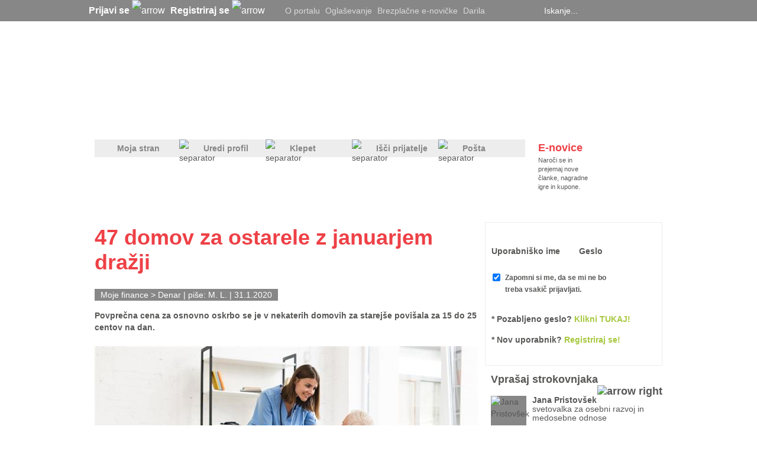

--- FILE ---
content_type: text/html; charset=utf-8
request_url: https://mojaleta.si/Clanek/-47-domov-za-ostarele-z-januarjem-drazji
body_size: 42278
content:



<!DOCTYPE html PUBLIC "-//W3C//DTD XHTML 1.0 Transitional//EN" "http://www.w3.org/TR/xhtml1/DTD/xhtml1-transitional.dtd">







<html xmlns="http://www.w3.org/1999/xhtml" >
<head id="ctl00_head"><title>
	47 domov za ostarele z januarjem dražji - MojaLeta.si
</title><meta name="description" content="Povprečna cena za osnovno oskrbo se je v nekaterih domovih za starejše povišala za 15 do 25 centov na dan. " /><meta name="keywords" content="MojaLeta.si" /><meta name="author" content="M. L." /><meta name="ogtype" property="og:type" content="Article" /><meta name="ogtitle" property="og:title" content="47 domov za ostarele z januarjem dražji - MojaLeta.si" /><meta name="ogdescription" property="og:description" content="Povprečna cena za osnovno oskrbo se je v nekaterih domovih za starejše povišala za 15 do 25 centov na dan. " /><meta name="ogimage" property="og:image" content="https://www.mojaleta.si/GetImage.jpg?id=94161&amp;openType=image" /><meta name="twitter:title" content="47 domov za ostarele z januarjem dražji - MojaLeta.si" /><meta name="twitter:description" content="Povprečna cena za osnovno oskrbo se je v nekaterih domovih za starejše povišala za 15 do 25 centov na dan. " /><meta name="twitter:image" content="https://www.mojaleta.si/GetImage.jpg?id=94161&amp;openType=image" /><meta name="twitter:card" content="summary_large_image" /><meta name="facebook-domain-verification" content="78hbk9zspgiukb2tyhhzk9ixrjwze5" /><meta http-equiv="refresh" content="600" /><link rel="icon" type="image/png" href="https://mojaleta.si/mojaleta_favicon.png" />

    <script type="text/javascript" src='/JSFunctions/jQuery/jquery-1.4.2.min.js'></script>

    <script src='/JSFunctions/Cookies/jquery.cookie.js'></script>
    <script src='/JSFunctions/Cookies/jquery.cookiecuttr.js'></script>
    <script type="text/javascript">
        $(document).ready(function () {
            $.cookieCuttr({
                cookieAnalytics: false,
                cookiePolicyLink: '/Piskotki.html',
                //cookieMessage: 'Portal MojaLeta.si uporablja piškotke, ki si jih lahko <a class="cookies_popup" title="Podrobnosti o piškotkih">podrobneje ogledate tukaj</a>. Z nadaljno uporabo strani se strinjate z uporabo teh piškotkov.',
                //cookieAcceptButtonText: "V REDU"
                cookieMessage: 'Na MojaLeta.si uporabljamo piškotke, s pomočjo katerih izboljšujemo vašo uporabniško izkušnjo in zagotavljamo kakovostne ter brezplačne vsebine. Za nadaljnjo uporabo po novi evropski direktivi potrebujemo vaše soglasje za uporabo piškotkov. <a class="cookies_popup" title="Podrobnosti o piškotkih">Več o tem...</a>',
                cookieAcceptButtonText: "STRINJAM SE",
                cookieNotificationLocationBottom: true
            });


            //Domnevna privolitev
            //$.cookie("cc_cookie_accept", "cc_cookie_accept", {
            //    expires: 365,
            //    path: '/'
            //});
        });
    </script>
    

    <link href="/ResourceHandler.ashx?keys=CssGeneral2.CssGeneral3.CssGeneral1.CssPublic1.CssPublic2.CssPublic3.CssPublic4123.CssPublic5.CssPublic622.CssLayout5.CssGeneral4.CssPublic7.CssCookies.CssLayout8.CssPublic8.CssLayout1" rel="stylesheet" type="text/css"></link>
<script src="/ResourceHandler.ashx?keys=1.2.3.17.5.6.7.8.9.10.18.14.13.15.11.19.20.21.23" type="text/javascript"></script>

    
    <!--[if lte IE 7]>

            <style type="text/css">
               /*<![CDATA[*/ 
                    .notice-wrap {
                        position: absolute;
                        top: expression((document.body.clientHeight/2)+((e=document.documentElement.scrollTop)?e:document.body.scrollTop)+'px');
                        left: expression((document.body.clientWidth/2)+((e=document.documentElement.scrollLeft)?e:document.body.scrollLeft)+'px');
                    }
                    .ajax_loader {
                        position: absolute;
                        top: expression(((document.body.clientHeight/2))+((e=document.documentElement.scrollTop)?e:document.body.scrollTop)+'px');
                        left: expression(((document.body.clientWidth/2))+((e=document.documentElement.scrollLeft)?e:document.body.scrollLeft)+'px');
                    }

                .searchPager a {  display:inline-block !important; vertical-align: top !important; float:none !important; }
                .searchPager .active {  display:inline-block !important; float:none !important; }
                .searchPager .inactive { display:inline-block !important; float:none !important; }
               /*]]>*/
            </style>
    <![endif]-->

    <script type='text/javascript'>
        // if (jQuery.cookie('cc_cookie_accept') == "cc_cookie_accept") {
        var googletag = googletag || {};
        googletag.cmd = googletag.cmd || [];
        (function () {
            var gads = document.createElement('script');
            gads.async = true;
            gads.type = 'text/javascript';
        })();
        //}

        

        
    </script>

    <script type='text/javascript'>
        (function () {
            var useSSL = 'https:' == document.location.protocol;
            var src = (useSSL ? 'https:' : 'http:') +
                '//www.googletagservices.com/tag/js/gpt.js';
            document.write('<scr' + 'ipt src="' + src + '"></scr' + 'ipt>');
        })();
</script>
  
    <script type='text/javascript'>
        //if (jQuery.cookie('cc_cookie_accept') == "cc_cookie_accept") {
        googletag.cmd.push(function () {
            googletag.pubads().setTargeting("ArticleID", "27127");googletag.pubads().setTargeting("ProjectID", "98"); googletag.pubads().setTargeting("PageID", "44"); 

            var javna = googletag.defineSlot('/21311278/300x250-Javne_strani', [[300, 250], [300, 600]], 'div-gpt-ad-1382606457601-0').addService(googletag.pubads());
            javna.setTargeting("ArticleID", "27127");

            

            googletag.defineSlot('/21311278/728x90-Javne_strani', [[728, 90]], 'div-gpt-ad-1368626398367-2').addService(googletag.pubads());
            var clanekBackground = googletag.defineSlot('/21311278/Background', [[2088, 690], [1920, 1984], [2088, 1980]], 'div-gpt-ad-1414416839991-0').addService(googletag.pubads());
                    clanekBackground.setTargeting("ArticleID", "27127");
            var firstAdVisible = null;
            var secondAdVisible = null;
            var thirdAdVisible = null;
            var prn = googletag.defineSlot('/21311278/PR_Novica', [[280, 130], [280, 170]], 'div-gpt-ad-1369305082232-0').addService(googletag.pubads().addEventListener('slotRenderEnded', function (event) {
                if (event.slot.getSlotElementId() == "div-gpt-ad-1369305082232-0") {
                    var containsAd = !event.isEmpty;
                    if (containsAd) {
                        firstAdVisible = true;
                        $('#Predstavljamo1').removeAttr("style");
                        $('#prNews1').removeAttr("style");
                        
                        if (secondAdVisible) {
                            var prNews = $('#prNews2');
                            prNews.removeAttr("style");
                            prNews.attr("style", "border-top: solid 1px #ededed; margin-top: 10px;");
                        }

                        /*if (thirdAdVisible) {
                            var prAdyoulike = $('#prNews3');
                            prAdyoulike.removeAttr("style");
                            prAdyoulike.attr("style", "border-top: solid 1px #ededed; margin-top: 10px;");
                        }*/

                    } else {
                        firstAdVisible = false;
                    }
                }
            }));
            
            var prn2 = googletag.defineSlot('/21311278/PR_Novica_2', [[280, 130], [280, 170]], 'div-gpt-ad-1460708485351-0').addService(googletag.pubads().addEventListener('slotRenderEnded', function (event) {
                if (event.slot.getSlotElementId() == "div-gpt-ad-1460708485351-0") {
                    var containsAd = !event.isEmpty;
                    if (containsAd) {
                        secondAdVisible = true;
                        $('#Predstavljamo1').removeAttr("style");
                        var prNews = $('#prNews2');
                        prNews.removeAttr("style");
                        if (firstAdVisible) {
                            prNews.attr("style", "border-top: solid 1px #ededed; margin-top: 10px;");
                        }
                    } else {
                        secondAdVisible = false;
                    }
                }
            }));

            //var prn3 = googletag.defineSlot('/21311278/PR_Novica_Adyoulike', [[280, 130], [280, 170]], 'div-gpt-ad-1462261750016-0').addService(googletag.pubads().addEventListener('slotRenderEnded', function (event) {
            //    if (event.slot.getSlotElementId() == "div-gpt-ad-1462261750016-0") {
            //        var containsAd = !event.isEmpty;
            //        if (containsAd) {
            //            thirdAdVisible = true;
            //            $('#Predstavljamo1').removeAttr("style");
            //            /*var prAdyoulike = $('#prNews3');
            //            prAdyoulike.removeAttr("style");
            //            if (firstAdVisible) {
            //                prAdyoulike.attr("style", "border-top: solid 1px #ededed; margin-top: 10px;");
            //            }*/
            //        } else {
            //            thirdAdVisible = false;
            //        }
            //    }
            //}));

            //googletag.defineSlot('/21311278/1x1_Teads', [[320, 50]], 'div-gpt-ad-1552383977469-0').addService(googletag.pubads());

            googletag.defineSlot('/21311278/160x600-Klepet', [[160, 600], [300, 600], [300, 250]], 'div-gpt-ad-1368626398367-0').addService(googletag.pubads());

            googletag.defineSlot('/21311278/160x600-Javno-desno', [[160, 600], [300, 250], [300, 600]], 'div-gpt-ad-1682420242777-0').addService(googletag.pubads());

            googletag.defineOutOfPageSlot('/21311278/Floater', 'div-gpt-ad-1433163322980-0').addService(googletag.pubads());
            var clanek = googletag.defineSlot('/21311278/300x250_Clanek', [300, 250], 'div-gpt-ad-1370511322284-0').addService(googletag.pubads());
                    clanek.setTargeting("ArticleID", "27127");

            googletag.defineSlot('/21311278/970x250-Javne_strani', [[970, 250],[970,100]], 'div-gpt-ad-1496398953729-0').addService(googletag.pubads());
            

            
            googletag.defineSlot('/21311278/Preroll_Video', [[640, 360], [640, 480]], 'div-gpt-ad-1522936941305-0').addService(googletag.companionAds()).addService(googletag.pubads());


            googletag.defineSlot('/21311278/500x500-Javne_strani', [[1, 1],[500, 500]], 'div-gpt-ad-1585673340387-0').addService(googletag.pubads());

            
          

            googletag.pubads().enableSingleRequest();
            googletag.pubads().enableVideoAds();
            //googletag.pubads().enableSyncRendering();
            googletag.pubads().collapseEmptyDivs();
            googletag.enableServices();
        });
        //}
    </script>
    


        <!--    mojaleta.si   -->
    <script type="text/javascript">
        /* <![CDATA[ */
        (function() {
          window.dm=window.dm||{AjaxData:[]};
          window.dm.AjaxEvent=function(et,d,ssid,ad){
            dm.AjaxData.push({et:et,d:d,ssid:ssid,ad:ad});
            window.DotMetricsObj&&DotMetricsObj.onAjaxDataUpdate();
          };
          var d=document,
          h=d.getElementsByTagName('head')[0],
          s=d.createElement('script');
          s.type='text/javascript';
          s.async=true;
          s.src=document.location.protocol + '//script.dotmetrics.net/door.js?id=4246';
          h.appendChild(s);
        }());
        /* ]]> */
    </script>

    

    <script src="https://cdn.onesignal.com/sdks/OneSignalSDK.js" async=""></script>
        <script>
          var OneSignal = window.OneSignal || [];
          OneSignal.push(function() {
            OneSignal.init({
              appId: "e0f59db4-8181-4b88-aebd-a5af1ee8660f",
            });
          });
        </script>

    <!-- Facebook Pixel Code -->
    <script>
        !function(f,b,e,v,n,t,s)
        {if(f.fbq)return;n=f.fbq=function(){n.callMethod?
        n.callMethod.apply(n,arguments):n.queue.push(arguments)};
        if(!f._fbq)f._fbq=n;n.push=n;n.loaded=!0;n.version='2.0';
        n.queue=[];t=b.createElement(e);t.async=!0;
        t.src=v;s=b.getElementsByTagName(e)[0];
        s.parentNode.insertBefore(t,s)}(window,document,'script',
        'https://connect.facebook.net/en_US/fbevents.js');
        fbq('init', '578286025908183'); 
        fbq('track', 'PageView');
        </script>
        <noscript>
        <img height="1" width="1" 
        src="https://www.facebook.com/tr?id=578286025908183&ev=PageView
        &noscript=1"/>
    </noscript>
    <!-- End Facebook Pixel Code -->

    <!-- Global site tag (gtag.js) - Google Analytics -->
    <script async src="https://www.googletagmanager.com/gtag/js?id=G-GF5HG3E28H"></script>
    <script>
      window.dataLayer = window.dataLayer || [];
      function gtag(){dataLayer.push(arguments);}
      gtag('js', new Date());

      gtag('config', 'G-GF5HG3E28H');
    </script>

</head>
<body>
     




    <form name="aspnetForm" method="post" action="-47-domov-za-ostarele-z-januarjem-drazji" onsubmit="javascript:return WebForm_OnSubmit();" id="aspnetForm" enctype="multipart/form-data">
<div>
<input type="hidden" name="__EVENTTARGET" id="__EVENTTARGET" value="" />
<input type="hidden" name="__EVENTARGUMENT" id="__EVENTARGUMENT" value="" />
<input type="hidden" name="__VSTATE" id="__VSTATE" value="H4sIAAAAAAAEAO29B2AcSZYlJi9tynt/SvVK1+B0oQiAYBMk2JBAEOzBiM3mkuwdaUcjKasqgcplVmVdZhZAzO2dvPfee++999577733ujudTif33/8/XGZkAWz2zkrayZ4hgKrIHz9+fB8/Iv7vX/M3/U1/3R/bP9i7t797/9O933T22/xa5/TPr/Nr/Vr072/2a/2av+lv82v9gl9/Wi3bfNn+usuX1eWqzv+xP36ZpdOc/vlBllbNsrpcVvTzbT2p0iZPfzpPL9Nl/jZr87qYp7NqUV3ST2rbtFmd//Q//hfn6Yo++sf/4qxkELv3qVG6dx8w24rezdJZthyns1/r16buf5df49f9db8Yp8/Hs1/r15U/P91/IFClfwAt8/QH6U9ny3VW/3S+SGd19o//Az9dpNvpF9VPZ8/zNhs3xezX+vXk/R/6MH596ffxvG1XzaO7d6+ursYLQqwUxO5+nrdni+wiH//06uL3KGafPdzf/XT3F1arfPnmepV/VuC72a/1G3zg6H/s52j0yTcy+l8HnPjrZdO2qJa/7tb2/oNtxmn7B9m2IcL2D7YtEbaJCD/46eK3SYiFlaf5n19PWfoni6aYlPmceezX+QW/4e//u561+eKkWi/bX+vX+V1+rflv8xuIGKA1/qSXf+tfMwE9iQB1tsR7DBJv//pvqqp8U6x+3d/tZV2dF+WISPOP/8VtNkqJPv/YH1+kq7r4aaJk+dP5eDz+Bb/hi+yyuKC/v6rLX/c3+qV3Ceq2vEg9op9fY4Z+f51f8Gs39fTX/V3uMgWauwWJYXO3rVZf5Mv175/VdXU1vijOCbsZD7KH7JffOU5fv3l1/MJH9nf5dW6H5e/y60ZRC6Byf7/ejRjOWJl00PtNCbTXZdHBsfs1ofObMzrFtveO4NQHdWvEfu0+Yr/h71Ut1stiWtTZT3eQ8r8ihH7jX3rXbyvIhK/fGpEf+00Fh5nt0vwjMH7tX+vXAvwetj/2Jc1i3WbluoOr+4Iw/Q1/6d0vt027/osR7vmNvrwoMxLyy2z503kHdPCd0AGfNNo4CuDX94eS/Da/lRnab/rb/AYE4be4+1MZCfFlsU2qKWsYrvAApK16S8rpp7O3v+A3OGmaE+qo+XV/E+/j4vdf/oJf5/f/XV8/+bV+rZmMxQH+re++Wk/q4m0G1iEFQVrhkmH/Rvg7NX//+r/uj+mvv//yd/kNGM6vFcD5rXw4xXY1W1ZNAY5g1tM/f/1f9zeQ3yyQXzsA8tv6QKC+tovl9mXdEpzfBEOlT9JimeITAkV/0W8W1K8zjE++vSal6w1r/Y/98fw3QZFvLJRfN4Dym1soL7LtMl81APFjL7KUfqepA1mWGX9uAfx6AYDf1UcjI8nM56QbM4yrzqf5qgWNfjvWmuY7jNB89+v/ur+5+Vg/sv0YfpF+frOActOsIbC/AUj2j/3x9DsNk+wJfWrf/g02McF5scyWU0ct8/ev/+v+Rvrr779MKwPqxwYodvy2XWflsgIm9vdf/9dNMv3d4iIAQqH+9QLxjor7r/vb/BYs7hC6X48A//Zi+poFKY6CTFWKf3Z3dvZ3CIPf9UaNzshErJgM7MPBW2ux4qbD3emnv6vRiNov68MmX2V11la1ZzVuHP8uJvKrOp8Bn07fwee3GGwf1q/76/4mv/Quf9IfWQe6TvHtxvbr3Gpse4TPr/d7kQTmrdevfnKL8fjv/7q/7l/1a/50dpk107pYtY/gM7Un86zd+hiOGfllb7ld4Jrh+1dVtRhnzeodfLNfuMwW+We/sC0WOQFYrD7b+3Rnd/fh7t69T/cf/sJ51sw/25/uPpwdfHp/99N8Mtu/d34+e7C/v0/t7k3yfHc6nZ3fO79/sLv3C4VuBO0iX87y+rOdX0hE+2x379OP78QG++u+D3l/vVuRd5/I85ufbRCV/pe3IPoAVHZgzpqp58Dc1NWv/z5D/g1uNeR74IiXLMY+keWTWwzOf//X/XV//V969yW87xioX0uQ13/InWa19mvKn78Vmm7dNpIBXr/1r/nn/5qPs3Re5+effRxV6B+nU/gGn308zdqP07Zoibc+9jX8x0f+X4/vZkfpUboZ5t2nFCHVUcjyzRH/ACw74t/615Z49be4e3xJs/N7ZPj3sy/Gnzwfm0D21xZXC2qAPLF7u+Pd8d7O3g6YnL3/X89M/A89WPv1BQFmJmOKdM6A0K//a/zCXxoGbGGc9gtN/Pbtn/KmsaksdopciJtO8zjdOq/a6lF6Xuf5qng7nlaLO98YoF/jm4PkHLsufX7t25Fn7xvD5RsDNPu1fkOa+n/mt3i8oheuicE/avN37XZWFhfLR+lPr5u2OL8+/Ojo96paBA4VeV4/XaUtAV0WaVNWl/myeVukC7KIP12MwJK+dAsOv7CZZnW1PAyFfFUxXkVZdVh7nKIzGhTxbj4jTMCni2JZkDPRtJdrAJ7l9Br9fP3mGH1Ws7R5u14RiPu7cDlnZXUhGKybt2U2IzV2KdCX8LT7omJRHKUTYESDcGBIN1N4ckm6eUnvMEDq6QeE1mU1Kwg/[base64]/gBDYbQ9udnlu6ODYOQt0mvzCwafQW4Aq0uM2pPiDn2yNILyvAIT+yMWOHtjj61iI7CAdEUDI6JpuyWWrjN3jK3FhYQ6dvLlFJRq2q55oF1NO9smROU283J61W1wAyynCOiooC5XBZv04rEriVmIC4l4WPsJmVB4TECafREcKuaaVssCVq7npJxpyiFmCa9zIRaIf/rhAEmMeSIzAOGyDPAM/XT65/OiUnz5VtyQShebIkUNGmLrJ4S4UviT6CIz3MaPvWZkm1fyJgJCgEkGVoQscrsH/vjuaufJkFYZj/9lrg0J6wxXffH6Xk+qZkNiIwEjWg4ITEqdJ7zGsJAv5DJXrIQV9MC0ZeO6paENcz+j/1xORiBBooPDClAhpzmsSEWoBGQBKKnS2KH9C3pp13iLcMp4MUfkFKgSTD8fEnKsMzmbyGpYNIyn3pknEEcA4mh6LvNfxpKkbQHTzX52qXV555gpIvqH/8HKN3Qsh6sZlkbiNE4/cLKQkXUXYBBocFYeZNu40klituJbTzorJc9PqZBl6RSKLEAGPNqBmm+mal+QB4qhUgQ3ywkKngfVKV+aWQXak9W1VsCSWOrZuijolEYDWRgOaRoPGCDBfoURsp5PPirzpv8H/8H8mB2WCN6FLCq8OhxsbhIKdn62UcmSe1HQV+tyiqb3UWw0tydwd/D+KaS2uKsjXVeRYjkZ5pf1gWcgI/Sq2LWzj/7iBzo3/2jdJ4XF/P2s4+ydVt9RDP+Xiz6BQsYDMBlQT1nMnMBTcANl6BgVCN/OUmhcAuWTZ9NnfgSP7BpgY5RNqy4G1+58ge31yZsw2mOy64hCZF1qkNtDsv83s7uw3H6BnbEmBH6Wpn9p2keSD4w2c5kECvxEGRAIn8GA1aQxAakIiE/2nf+dsTTSF+vWMH7aI18Q2ppDQXY9XzGv3A5aVaHmFObEeg6ib/Or7m7c5fymOSr3b3tQsZviIDsMv/9EYf9mrsuHQjY57qy9WtdOJ/0N/ptfjt0J8sflG76rX+th6bLV5xqQ38kLJOq/Olt8i7Imm1fVJPqstr+6fW82m6239bVYlUAhV15A0TRN1J5I5U3UrxB2sO9IYHkr/cLfgN2hLHM8Qtvcot39/Yf7h38gt/4uCStviQf9g3Jwa/7/l1TfPr+L3G+97f+dX6YJHr/Nw4/xxdZim9IwFLvK3Z98XZGFplM9pJclWLKrhN5zrSaY0POnzNe+F1+7LY88LskX2MGfzTt8Wn/dW+Y9p+1gf5o2n8up/3X/9G0/3yc9h8zeUVY/d/g1zIruswFz8JxF9uTbFJMsVQ3y+FpbzdFvV5tFz/YnuaTNTkh9A35NGuse7RIWudz8hTXv6e+nvLryHjI649Sfp+iHAQJAIDvACBlAKkB8D4csntw7+EeccgHd0oM88EwlH/+30LHDwbw+CcppKUFa7AWguhVfvl2TW4zhdXErf/4X0yeMLmeZUFsRiBmCGt07VYdCnUs/99CkB8x1jdDxw8G8IGMFbgs/28hyo+Y65uh4wcD+EDmChyj/7cQ5UfM9c3Q8YMBfCBz/VqacfFYbK/jbT6ntNb25xV6Kaib7c/rbE7+HpzNjNI+yON/Ik1TNE1d00epthXX8AeS838fzvn04c4ucc77wCcmeZ/myg8/y4N+n7aP3lTwm/EJVnx4cZRXa8qfXk8omVZSqv6CXsuEI1qkT/FVP2fyszyoH83kz+ZM/rrGWf1ZHtCPZvFncxYD4/2zPKgfzeTP5kzaRMWv3U9UvDBjPPsBMjO0zJ7/dFPMt8nyFs3b7JIGvb17f5sWo7bnFY15mW3PsuX2ZdZs80LPdp03xfasyCbUaZN95+wHqQHzj//FtBJl4DyiYWI9ngClAIRVJwJES1iNrhjVOb2QWki/x3vxxP7B/U+JJ77B7ollvkFoylH/76X2Nwjq8BW/ShxcTnn5sKV15qzF8mY6q6vJssK6Y3r5A6y0y9LlP/4X01Jf1XcD/t9Lrx9x5w+T2t8gqA/jziBd8v9eev2IO3+Y1P4GQX0Yd/76xvH+fy+tfsSZP0xqf4OgPowzfx1N1ih/fmUo9roCGYrtRfWDi2xJP8uMSLedlcW2wKA/qhna5NuTgtbhmrc5f0NZomL7ZU2LcTW5v9s/WGZv8zevKxoA0F5U//g/AHgp4OGDzEOqSAlltMtTBvmP/8Vv89TA/D1SCzRloO/DsHv3dvb2iWGHEPkgRIh1f1bgKhP/f2hKflaAHv1eGXE98/6IeJsgjNL1RdVWl9RkhFQmmD7ebd9x/f8QNX/E4P+vm5KfFaAfzOCB7/v/IWr+iMH/XzclPytAP5jBg4zn/4eo+SMG/3/dlPysAP1gBreJ4F+3nwj+jiHuCxPB5FhDtjEMiEuxS5NdUvhSzRCytPnl9g+ybcozzwrKf8/yFT796eqZAYFxFT/wgg6MnYINBpICCGFGUChZnTIUynZbKO8VKu5RrPiQ2Pob6poY+RuCpKz7/z7qfkNgHgVhYTV7WxeX2U8Tf84yRJ7E1mmxQEiIV3+auPRtkbb1yrjMGg/+v488P2K+n03qfkNgPoj5Anf2/30k+hED/mxS9xsC80EMGLib/+8j0Y8Y8GeTut8QmA9iwF9Pk7IeG35qCPWk+kExJWKs8rcZPOaV+M6LrClz8rgn/HWxvULnbbH/hNzN4h/74wljvPAotW+k+kY60RZFuirIzaWX3ovB7u8fHBCDfa2OiJ2+1nvKPD9Mmnytlx6/lF9yTd03q5xigUVFyfd0pe/ni7TOp/mqXY/Skt75aWqWp/3E5Q9zsD9igP93MMCva9zwH+ZAfzT5/++Y/MAL+WEO9kcM8P8OBrBJoV+/nxS6MzD27AdLHmuTzejft/V6/rv3MUcjRpRbpWj1nnN+7x7N+e0g0yTfrqHO6jc9stu1Oox+SnOK2aqLVZ1dFuSs0cTpbNEsNW0dM9Tf9AB+NDUfMjVBMmFwAF9zAD+amg+Zml/feDffNPI/mpYPmZbfQINPnZyfMkM4c2F5vv3FumwLWt3IFgWGUW2/pTh2uj2ryNqWFMRfZNvNqqIvs+1iuf22ulgW1H5ZzPFxU02WMJ1fnbnwOn+UBjCxYAKY/9gfn86qFEApHr/IUoWaFsvUg5p6UN9n9nfvP/z0U5r9nx1MiFt+dgArd/1/bmp+dqA+foPVt7fZP/4P5EitaPImsz1lo7Shr9u8rnhVLrssf1pSMX3j/f85kv6I2/9fOzU/O1A/kNsDf+j/cyT9Ebf/v3ZqfnagfiC3BzmU/8+R9Efc/v/aqfnZgfqB3G4TRj/WTxj9HobCP5WtV9mS1tRoFa2g93P8/ntRv9tEzhX1OM0od0bhSl0t6IM6n9DSVlscmvfSy5RCEH3xUYo3Uxoc3vzH/nh6NdVXU/vqey1Y7jzYub9DfPwh/RG3fsjrypM/lxT7kHc/+ymwWl39438xJRuXtPRIrAVGtHAyrGIu18RevBpJbfOfXiAtean+8OxHLPOer/88Z5nAqfy5JMKP2OZ9UfiQdz+UbQLv7OeSCD9im/dF4UPe/VC2STRB6THPkSHF9v3teVUvqmXzltzABS2oldP8Eu7hMmsucyLDW9Clybd/ulhsFz8QP+zT+6l7KzVvwVHTt0YpXsPKHL2Wmtfeh2329nbuY6H0a3ZFHPM131Rm+bmh0Nd87fBFRtyQleQTw5m+pK+rtxWlrOmttCG3uEi3aCxwhAt6cZ4Wi5z4Jf/pfkLv52bcP+KM/1dyxq9rXNufmzH/iCv+X8kVgRvyczPuH3HGzy1nDHCGTaj8hv2ESualrCjZM2ve5tuLfFZMiyX/Ajr8dEbZH6zzvi0acs4m1U+vyf2qQJmirC7qbFEtiEgNvY/mTZlN8gU1qabr9qfXvx/lmBRyaiA/wm8gFoPmFV6CTU4YYKcMO3WwMY//+F9MMPCGQifX7B/74wH+vXhud2cHPPezjBLx5s9yD8rD/5+fvJ9l8I+/iEEifYDM5KwqLyj/uKrqbEL5xzajLshFn9fZshj3PbD/z9P6R4Ly/+HJ+1kG/4GCEiTO/j9P6x8Jyv+HJ+9nGfwHCsqvbyK3/8/T+UdC8v/hyftZBv+BQoKVu1/rnP75jYjHZr/Nr+M++LX4A/n31+MPTDMyQL/g13mTv2t/3d/oVX5RNG2dTYufzmaABuP0G/66331S5z9YlRnhwyFhLc2KOvtpihcJ97rNynX6RfXT2fO8zcZNwUMr0h9ktESN2HtGcXm1QoqXIvM5/pkUyzF18dv/pr/ZbPbb/Jq/1q85+7V+R/r1N/1tfpdf69f8tX6tX+vX/rV+nV/r1/21fr1f69f/tX6DX+vHfq3k1/oNf63f6Nf6jX+t3+TX+k1/rd/s1/rNf63f4tf6LX+t3+rX+q1/rd/m1/ptf63f7tf67X+t3+HX+h1/rd/p1/qdf61f8Gv9Lr/N7/Kb/bq/1s7ur/tr7l7gl71f99fc41/u/bq/5j3+Zf/X/TX3+Zf7v+6veZ9/+fTX/TU/5V8e/Lq/5gP+5eDX/TUP+JeHv+6v+RC/7O7g//zbLv7Pv+3h//zbPfyff9vH//m3+/g///Yp/s+/PcD/+bcD/J9/e4j/47e9Hfyff9vF//m3Pfyff7uH//Nv+/g//3Yf/+ffPsX/+bcH+D//doD/828P8X/8dm8H/+ffdvH/i9/m1zyf/Vq/s8wB/fa78BQcfNgU/Frpr/W7/lof/Vo//mv9br/W7/5r/cJf6+Nfa+vXuvNrfevX+uTXGv1a27/W+Ne6+2vt/Fq7v9ber3Xv19r/te7/Wp/+Wg9+rYPf5uA3+3V/nd2HB7vy74X8tSP/yl8PHsq/+teB/Kt/PZB/9a9P5V/96778q3/ty7/61z35V//ak3/1r135V//akX/lr08fyr/614H8q389kH/1r0/lX/3rvvyrf+3Lv/rXPflX/9qTf/WvXflX/9qRf+Wv+w/lX/3rQP7Vvx7Iv/rXp/Kv/nVf/tW/9uVf/eue/Kt/7cm/+teu/Kt/7ci/8tf+Q/lX/zqQf/WvB/Kv/vWp/Kt/3Zd/9a99+Vf/uif/6l978q/+tSv/6l878q/8de+h/Kt/Hci/+tcD+Vf/+lT+1b/uy7/61778q3/dk3/1rz35V//alX/1rx35V/7aY1z2FJc9xmVPcdljXPYUlz3GhSSZpZFU8+w3/c1+m1/7HPL42/zapKZ/k5cZmZCcUlU/SQo3JyX+u/xG+s+v/Wvxf2xmO6/ZNp2Gv27MNvw6HLr/gl+XO/h1f7d759lk72A33548uP9ge/989mD74Pxevn3+YG9278H+5P5sf6JBzG/86/5uu59Odh/cp4a7e/fvbe9n96fbk9n03vbu7N79/Z2DT3fPH2RAkPulV37tX+vXFAzg2P2a6V2yINtkWChze0lrgG/vfidbZtsvazI2FZmMt85x+p3usovU3L3Il5S3m74spr9/s8jKcnxRnJO79JvjzTTVV//xvzh/Sx5O/0N1Svpf9D+5i3xmdZmVbzMya2lFFoyMc5394LL6aVg78gD4s1xWM/Pf8GVTzCuy+TClnhk29JaoT3/7tX+t3+C3+c0MHX79X+dxWx/95kyMl3V1XpR3fyovZ9lPPS4WF2lWtp99JB8Thk1ZvM0+StuiLfP+x009/ewjQ6nX1bTIyrvLalVM23Wd//5XtCa7HK+WFx9FOvt1+d9f69NPf5NJ1bbVIq3Oz0tydWQKfq1f8JueVAt6fXZcX6wpX9r+ur/u7sG9BztC0F/rN7v7kgx+9nvUcGHx+e/4uJ2l0zJrms8+avIVcXFb1R8dPb7bzo5mzHc88l/jt/IReVGUBTTI7/0ND9wOO9rbb2B++bUePIgP/nf5TXi0nx7ER/vpwebR/lp2tL+13z+RsV0Wb3d3f9aGG+/ux+xvv9b+w80DfjAw4AebB/xr2wH/Zj4GBL76WRtrr6dfB//8Wg9uGOGnAyP89MdoLPURBHP2a/068fHU1eT6hzMe9PTr4J9f6/79zeO5PzCe+5tnzKyS/vq/RqAZlln79oemhrizX5f//bX29zcPc39gmPubh/nr2WH+Fn7PL/P296oWP2tTGenr15MfpHF+YzPOZWSYewPD3Ns8TJM5+fV/jd/S73qWl+fFcvdncT5j3f36+vPX+nRn85zuDgx299dlUbTuixpSWM9fx9hVs/5wIXPccTZ+nXP1In78pvTLw7375Df8xl8UlLNIX2aXZTHPyLsIP5gB8d/61w4//M1Xav5H6SqfURh8cferFfk1P120tNT503laZnNaX23XM0TJ/9gfTz7d25SWqXNKDtRFXuea8bIOwm//2+yp//Bb/zq/3k9dVLNJ/muVu7/J3S9/sMze5nflE/1CLCo3/fVft1lN9KO2v6lpqx+Zr6xDRq1fyLLtr1Xes631I/OV9WV+61/nN/huXpbLvGkI+G9mmpvP7JeiL+WFl5KsyPwXzGf2Szuzv/Wv82MvkT7IyBekN35z+4b50H1t5/m3/nV8x4ve+i3tW+7j0Df79W1vb+oMCZ2wN/uh+3r2a/0G5p3f5OwH1aTOKDsDPDAlv7V5Ub75gXzRaYeFZUPzn8ybvMSre5bm+pH5avZrJZaEX8Fay4RaEprP7JeyXM0vJL/XmoSLeOotRvVbmFfcp16D2a/1G1kW+72WP11cBCwmn+gXs1/rN7YonS0pILn86bWPkvnMfjn7tX4Ti9JPUb5qUVzyKO5ZlNynXoMZohl97VX+ts4znR/7mvvUazD7tX4zi96Xk+If++Ozny58EaDPpvSR/W72a/3mdj6eViREbwt/PvQj89Xs1/otbGuiHqm9zAeuH5mvZr/Wb2mp+o//RUiWUePf2AojPtDPZ7/Wb2VbfruaFIyzpb98ol/Mfq3f2jL8V017mdU/rfxnGd772G8y+7V+G4v8k6rMf7AMhqofma9mv9Zva1E6+0HJusGhJJ/oF7Nf67ezgH9qVmeXIU/rR+Yry9P6z6+n2UbS2RAO/Prr/rq/BTEF6f7LYvtyVWcNow/OMw1/u1/z1/0Fv//vf1ItKWYsm1f5L1oXdQ5z8SSbvv298uvf//f/bX7NX3dn2pY7O78bWlGg8rvJX89J+JffLWYXefu7nczz6dsn1btX+SJfTPL6/wGE+eGyC6IAAA==" />
<input type="hidden" name="__VIEWSTATE" id="
__VIEWSTATE" value="" />
</div>

<script type="text/javascript">
//<![CDATA[
var theForm = document.forms['aspnetForm'];
if (!theForm) {
    theForm = document.aspnetForm;
}
function __doPostBack(eventTarget, eventArgument) {
    if (!theForm.onsubmit || (theForm.onsubmit() != false)) {
        theForm.__EVENTTARGET.value = eventTarget;
        theForm.__EVENTARGUMENT.value = eventArgument;
        theForm.submit();
    }
}
//]]>
</script>


<script src="/WebResource.axd?d=_n8Tn4RKOAfrHqpBIcyHtI0VwMdVCmkq9Eo4AkyyJopIu1c_JTgSF_B9NMS5rYnEixh7-EfUO7ixyh0MHFllXouwY841&amp;t=638314009380000000" type="text/javascript"></script>


<script type="text/javascript">
//<![CDATA[
function hashIt(){var passField;passField = document.getElementById('ctl00_Content_ctl00_LoginWidget_LoginPopupControl_Password');var chalengeField;chalengeField = document.getElementById('ctl00_Content_ctl00_LoginWidget_LoginPopupControl_Challenge');var checkField;checkField = document.getElementById('ctl00_Content_ctl00_LoginWidget_LoginPopupControl_CheckField');var passHash = hex_md5(passField.value);checkField.value = '';passField.value = hex_hmac_md5(chalengeField.value, passHash);}function hashIt(){var passField;passField = document.getElementById('ctl00_Content_ctl00_LoginWidget_Password');var chalengeField;chalengeField = document.getElementById('ctl00_Content_ctl00_LoginWidget_Challenge');var checkField;checkField = document.getElementById('ctl00_Content_ctl00_LoginWidget_CheckField');var passHash = hex_md5(passField.value);checkField.value = '';passField.value = hex_hmac_md5(chalengeField.value, passHash);}function checkEmail(sender, args) {$.ajax({async: false,type: 'POST',url: 'WebServices/CheckUser.asmx/CheckEmail',data: "{email: '" + args.Value + "'}",contentType: 'application/json; charset=utf-8',dataType: 'json', success: function (response) {var data = (typeof response.d) == 'string' ? eval('(' + response.d + ')') : response.d;if (!data.userExists)args.IsValid = true; else args.IsValid = false;if (!data.userIsConfirmed) {sender.errormessage = "S tem email naslovom ste se že prijavili. Uporabite povezavo, ki vam je bila poslana in registracijo potrdite, ali pa kontaktirajte podporo na <a href='mailto:sebastjan.burnar@neolab.si'>sebastjan.burnar@neolab.si</a>";}}});}var __cultureInfo = '{"name":"sl-SI","numberFormat":{"CurrencyDecimalDigits":2,"CurrencyDecimalSeparator":",","IsReadOnly":false,"CurrencyGroupSizes":[3],"NumberGroupSizes":[3],"PercentGroupSizes":[3],"CurrencyGroupSeparator":".","CurrencySymbol":"€","NaNSymbol":"NaN","CurrencyNegativePattern":8,"NumberNegativePattern":1,"PercentPositivePattern":1,"PercentNegativePattern":1,"NegativeInfinitySymbol":"-neskončnost","NegativeSign":"-","NumberDecimalDigits":2,"NumberDecimalSeparator":",","NumberGroupSeparator":".","CurrencyPositivePattern":3,"PositiveInfinitySymbol":"neskončnost","PositiveSign":"+","PercentDecimalDigits":2,"PercentDecimalSeparator":",","PercentGroupSeparator":".","PercentSymbol":"%","PerMilleSymbol":"‰","NativeDigits":["0","1","2","3","4","5","6","7","8","9"],"DigitSubstitution":1},"dateTimeFormat":{"AMDesignator":"","Calendar":{"MinSupportedDateTime":"\/Date(-62135596800000)\/","MaxSupportedDateTime":"\/Date(253402297199999)\/","AlgorithmType":1,"CalendarType":1,"Eras":[1],"TwoDigitYearMax":2029,"IsReadOnly":false},"DateSeparator":".","FirstDayOfWeek":1,"CalendarWeekRule":0,"FullDateTimePattern":"d. MMMM yyyy H:mm:ss","LongDatePattern":"d. MMMM yyyy","LongTimePattern":"H:mm:ss","MonthDayPattern":"d. MMMM","PMDesignator":"","RFC1123Pattern":"ddd, dd MMM yyyy HH\u0027:\u0027mm\u0027:\u0027ss \u0027GMT\u0027","ShortDatePattern":"d.M.yyyy","ShortTimePattern":"H:mm","SortableDateTimePattern":"yyyy\u0027-\u0027MM\u0027-\u0027dd\u0027T\u0027HH\u0027:\u0027mm\u0027:\u0027ss","TimeSeparator":":","UniversalSortableDateTimePattern":"yyyy\u0027-\u0027MM\u0027-\u0027dd HH\u0027:\u0027mm\u0027:\u0027ss\u0027Z\u0027","YearMonthPattern":"MMMM yyyy","AbbreviatedDayNames":["ned","pon","tor","sre","čet","pet","sob"],"ShortestDayNames":["ne","po","to","sr","če","pe","so"],"DayNames":["nedelja","ponedeljek","torek","sreda","četrtek","petek","sobota"],"AbbreviatedMonthNames":["jan","feb","mar","apr","maj","jun","jul","avg","sep","okt","nov","dec",""],"MonthNames":["januar","februar","marec","april","maj","junij","julij","avgust","september","oktober","november","december",""],"IsReadOnly":false,"NativeCalendarName":"gregorijanski koledar","AbbreviatedMonthGenitiveNames":["jan","feb","mar","apr","maj","jun","jul","avg","sep","okt","nov","dec",""],"MonthGenitiveNames":["januar","februar","marec","april","maj","junij","julij","avgust","september","oktober","november","december",""]}}';//]]>
</script>

<script src="/ScriptResource.axd?d=[base64]" type="text/javascript"></script>
<script type="text/javascript">
//<![CDATA[
function WebForm_OnSubmit() {
null;
return true;
}
//]]>
</script>

<div>

	<input type="hidden" name="__EVENTVALIDATION" id="__EVENTVALIDATION" value="/wEWGQL+raDpAgLcgJWEDgLzy5WTCgLl9PndDQL5vsTQDwKMmKe0BwLA+amvAwLK5IeUAgL016OsCgL+woGRCQK41ZzCDQL7zNGGDQKmpamXCALW4s7HDgKSroyKBgLe3531BwLfsNTpCQKzw9T8DwKC76nGDwLn54/ZDALrpqOlAgK8qrS7DgK3qrS7DgKW9pPxAgKrtebdD1VWdHwUeMb8g16SHs8UOAehSPHE" />
</div>
    
    <script type="text/javascript">
//<![CDATA[
Sys.WebForms.PageRequestManager._initialize('ctl00$ScriptManager1', document.getElementById('aspnetForm'));
Sys.WebForms.PageRequestManager.getInstance()._updateControls(['tctl00$HeaderLeftMenu1$Up1','tctl00$HeaderRightMenu1$up1','tctl00$Footer1$Up1','tctl00$Content$ctl00$ActionsMenu$Up1','tctl00$Content$ctl00$GetNews$UpdatePanel1','tctl00$Content$ctl00$LoginWidget$UpdatePanel2','tctl00$Content$ctl00$LoginWidget$UpdatePanel3','tctl00$Content$ctl00$LoginWidget$UpdatePanel1','tctl00$Content$ctl00$FriendsSuggestions$UpdatePanel1'], [], [], 90);
//]]>
</script>

    
    
    <script language="javascript" type="text/javascript">
        Sys.Browser.WebKit = {};
        if (navigator.userAgent.indexOf('WebKit/') > -1) {
            Sys.Browser.agent = Sys.Browser.WebKit;
            Sys.Browser.version = parseFloat(navigator.userAgent.match(/WebKit\/(\d+(\.\d+)?)/)[1]);
            Sys.Browser.name = 'WebKit';
        }

        $(document).ready(function () {
            if ($("#contentcontainer").height() < (document.body.clientHeight - 311))
                $("#contentcontainer").css("height", (document.body.clientHeight - 311) + "px");
        });

        document.body.onresize = function () {
            if ($("#contentcontainer").height() < (document.body.clientHeight - 311))
                $("#contentcontainer").css("height", (document.body.clientHeight - 311) + "px");
        }
    </script>

    
    


     <div id="container" align="center" style="z-index: 1;">

        <div id="forcedbackgroundcontainer">
            <div id="forcedbackground">
            </div>
        </div>
        
             <style type="text/css">
        .bgr_img { -webkit-transform: translateZ(0); }
        .playbutton { position: absolute; z-index: 9999; left: 45%; top: 45%; cursor: pointer; }

        #popad{
			    padding:5px;
			    border:1px solid #999;
			    background:#eee;
			    width:500px;
		    }
		    #popad_footage{
			    height:26px;
			    width:500px;
		    }
		    #popad_footage a{
			    display:block;			
			    height:26px;
			    width:500px;
			    display:block;
			    text-indent:-600px;
			    overflow:hidden;
		    }
		    #popad p{
			    margin:0;
			    padding-top:5px;
			    background:#eee;
			    font-family:Arial,Sans-serif;
			    font-size:90%;
			    font-weight:bold;
		    }
		    #popad_content a{
			    color:#369;
		    }
		    #popad.dynamic #popad_footage{
			    height:26px;
			    width:500px;
			    background:url(https://mojaleta.si/images/500x500_full_screen_bg_1.jpg) top left no-repeat;
		    }
		    #popad.dynamic #popad_footage a{
			    height:500px;
		    }
		    #popad.dynamic #popad_footage a#popad_close{
			    color:#ddd;
			    height:20px;
		    }
		    #popad.dynamic{
			    position:absolute;
			    top:20%;
			    left:50%;
			    margin-left:-250px;
		    }
		    html>body #popad.dynamic{
			    position:fixed;
                z-index: 10000;
                margin-left: -250px;
                left: 50%;
                top: 10%;
		    }


    </style>

         <script type="text/javascript">

                function closeFloater() {
	                 a = document.getElementById('popad');
	                 a.style.display = "none";
	                }
                var fadeFlag = 1;
                function fade(element) {
                    var op = 1;  // initial opacity
                    var timer = setInterval(function () {
                    if (fadeFlag == 1) {
                    try {
                        if (op <= 0.1){
                            clearInterval(timer);
                            element.style.display = 'none';
                        }
                        element.style.opacity = op;
                        element.style.filter = 'alpha(opacity=' + op * 100 + ")";
                        op -= op * 0.1;
                }
                catch(errFadeFlag)
                    {
                        fadeFlag = 0;
                    }
                   }
                    }, 50);
                }
                function popunder()
                {
	                // Check if the DOM is supported
	                if(!document.getElementById || !document.createTextNode){return;}
	                // Define variables
	                var pa=document.getElementById('popad');
	                var ft=document.getElementById('popad_footage');
	
	                // check if all elements are available
	                if(!pa || !ft){return;}
	                // function to remove the ad
	                function killad(e)
	                {
		                // if the link is the close link, don't follow it.
		                if(this.id==closeLinkId)
		                {	
			                stoplink(e);
		                }
		                // if the  link has a rel external, then open it in a new window
		                if(this.rel=='external')
		                {
			                window.open(this.href);				
			                stoplink(e);
		                }
		                pa.parentNode.removeChild(pa);
	                }	
	
	                // append the kill ad function
	                var popadlinks=pa.getElementsByTagName('a');
	                for(var i=0;i<popadlinks.length;i++)
	                {
		                addEvent(popadlinks[i],'click',killad)
	                }

                        setTimeout(function() {
                            fade(document.getElementById("popad"));
                             }, 40000);
                }
                function addEvent(obj,type,fn)
                {
	                if (obj.addEventListener) 
	                {
		                obj.addEventListener( type, fn, false );
	                } else if (obj.attachEvent) {
		                obj["e"+type+fn] = fn;
		                obj[type+fn] = function() { obj["e"+type+fn]( window.event ); }
		                obj.attachEvent( "on"+type, obj[type+fn] );
	                }
                }
                function stoplink(e)
                {
	                if (window.event) {
                      window.event.cancelBubble = true;
                      window.event.returnValue = false;
                    }
                    if (e && e.stopPropagation && e.preventDefault) {
                      e.stopPropagation();
                      e.preventDefault();
                    }
                }
                addEvent(window,'load',popunder)
                setTimeout(function() {
                    $('#popad').fadeOut('fast');
                }, 40000);
                </script>

         <div id="floater">
                <!-- /21311278/500x500-Javne_strani -->
                <div id='div-gpt-ad-1585673340387-0' style="position: absolute;" >
                  <script>
                    googletag.cmd.push(function() { googletag.display('div-gpt-ad-1585673340387-0'); });
                  </script>
                </div>
            </div>

        <div id="maincontainer">

            

            <div style="position:absolute; width:100%;">
                <!-- Background -->
                
            </div>
            <div id="headerspace" style="position: inherit; z-index: 2;">

                


                <div style="width:980px; height:36px;">
                    <div id="ctl00_HeaderLeftMenu1_Up1">
	

        <div class="headerleftmenuitemcontainer" align="left">
                
                
                
        

                
                <a id="ctl00_HeaderLeftMenu1_loginBtn" title="Prijavi se" class="headerleftmenuitem" href="javascript:__doPostBack('ctl00$HeaderLeftMenu1$loginBtn','')">
                    <b>Prijavi se</b>
                    <img src='/images/icons/topMenu_arrow2.png' alt="arrow" />
                </a>
                
                <a id="ctl00_HeaderLeftMenu1_registerBtn" title="Registriraj se" class="headerleftmenuitem" href="javascript:__doPostBack('ctl00$HeaderLeftMenu1$registerBtn','')">
                    <b>Registriraj se</b>
                    <img src='/images/icons/topMenu_arrow2.png' alt="arrow" />
                </a>
                


                
            
        </div>
        
    
</div>

            <script type="text/javascript">
                function getParameterByName(name) {
                    var match = RegExp('[?&]' + name + '=([^&]*)')
                                .exec(window.location.search);
                    return match && decodeURIComponent(match[1].replace(/\+/g, ' '));
                }

                $(document).ready(function () {
                    if (getParameterByName("v") == "registracija") {

                        var bt = $("#" + 'ctl00_HeaderLeftMenu1_registerBtn');

                        if (bt.attr('id') != undefined) {
                            __doPostBack('ctl00$HeaderLeftMenu1$registerBtn', '');
                        }
                    }
                });
                
            </script> 
                    <div id="ctl00_sb1_SearchPanel" class="searchContainer" onkeypress="javascript:return WebForm_FireDefaultButton(event, 'ctl00_sb1_SearchLinkButton')">
	
    <input name="ctl00$sb1$SearchText" type="text" id="ctl00_sb1_SearchText" class="watermarkSearch" />
    <input type="hidden" name="ctl00$sb1$waterNewsSubs_ClientState" id="ctl00_sb1_waterNewsSubs_ClientState" />
    <a id="ctl00_sb1_SearchLinkButton" title="Išči" href="javascript:__doPostBack('ctl00$sb1$SearchLinkButton','')"></a>

</div>


<script language="javascript" type="text/javascript">
//    $('.watermarkSearch').watermark('Iskanje...', { className: 'watermark' });

    $(".watermarkSearch").focus(function() {
        $(".searchContainer").addClass("on");
    });

    $(".watermarkSearch").focusout(function() {
        $(".searchContainer").removeClass("on");
    });
</script>

<a class="ist_header" href="https://www.instagram.com/mojaleta.si/" target="_blank" title="Instagram" ></a>
<a class="fb_header" href="http://www.facebook.com/mojaleta.si" title="Facebook" target="_blank"></a>
<a class="tw_header" href="http://twitter.com/MojaLeta" target="_blank" title="Twitter" ></a>



                    <div id="ctl00_HeaderRightMenu1_up1">
	

        <div class="headerrightmenuitemcontainer">

            
            <a id="ctl00_HeaderRightMenu1_Repeater1_ctl00_Menu" title="O portalu" class="headerrightmenuitem" href="../O-portalu">O portalu</a>
            
    
    
            
            <a id="ctl00_HeaderRightMenu1_Repeater1_ctl01_Menu" title="Oglaševanje" class="headerrightmenuitem" href="../Oglasevanje">Oglaševanje</a>
            
    
    
    

<a id="ctl00_HeaderRightMenu1_nwsSubscribenew" title="Brezplačne e-novičke" class="headerrightmenuitem" href="https://mojaleta.si/e-novice" target="_blank">Brezplačne e-novičke</a>
    
<a href="https://mojaleta.si/Clanek/MojaLeta-darila-za-vas" class="headerrightmenuitem" title="Darila">Darila</a>


    

        </div>
    
    
</div>
                </div>
            </div> 


            
            <!-- (c) 2000-2015 Gemius SA version 2.0 Impressions: campaign: Corega_julij, placement: /Mojaleta.si ROS iVideo , creative: Tracking pixel  -->
            


            <!-- Background --> 
            <style type="text/css">
                .ggIframe iframe {
                    width:100% !important;
                }
                #div-gpt-ad-1414416839991-0 div, #div-gpt-ad-1414416839991-0 div, #div-gpt-ad-1414416839991-0 div iframe { width:100% !important; height:100%; position:absolute; background-color:white; left:0px; overflow: hidden; }
            </style>
            <div class="ggIframe" style='width:100%; height:100%; background-color:white; left:0px; overflow: hidden; border: 0pt none;position: fixed;top: 0;right: 0;' >
            <div id='div-gpt-ad-1414416839991-0' >
            <script type='text/javascript'>
                googletag.cmd.push(function () { googletag.display('div-gpt-ad-1414416839991-0'); });
            </script>
            </div>
            </div>
            

            <div id="headerTop"></div>

            

            <div id="headercontainer">
                   
                <div id="header">
                <div id="headerBgr">
                
                    <div style="position:absolute; height:120px; left: 25px; top: 10px; width:380px; display:block;">
                        <a style="display:block; height:100%; width:100%;" title="Moja leta" href="../../"></a>
                    </div>
                    
                     
                    
                   
                    <div id="crumbs">
                        
    

    

                    </div>
                    <div id="options">            
                            <div>
                                
                            </div>
                        
                        
                        

  
                    </div>
                    
                    
                    <div id="headerline" align="left">
                        


<div class="mainmenuitemcontainer">
    <table cellpadding="0" cellspacing="0" border="0">
        <tr>
            
                    
                    <td class="menu-td">
                        <a id="ctl00_MainMenu1_Repeater1_ctl00_hl1" title="Moj strokovnjak" class="strokovnjaki_n" href="/Zastavi-vprasanje"></a>
                    </td>
                
                    
                    <td class="menu-td">
                        <a id="ctl00_MainMenu1_Repeater1_ctl01_hl1" title="Moje zdravje" class="zdravje_n" href="/Rubrika/Moje-zdravje"></a>
                    </td>
                
                    
                    <td class="menu-td">
                        <a id="ctl00_MainMenu1_Repeater1_ctl02_hl1" title="Moji odnosi" class="odnosi_n" href="/Rubrika/Moji-odnosi"></a>
                    </td>
                
                    
                    <td class="menu-td">
                        <a id="ctl00_MainMenu1_Repeater1_ctl03_hl1" title="Moj dom in vrt" class="domvrt_n" href="/Rubrika/Moj-dom-in-vrt"></a>
                    </td>
                
                    
                    <td class="menu-td">
                        <a id="ctl00_MainMenu1_Repeater1_ctl04_hl1" title="Moje učenje" class="ucenje_n" href="/Rubrika/Moje-ucenje"></a>
                    </td>
                
                    
                    <td class="menu-td">
                        <a id="ctl00_MainMenu1_Repeater1_ctl05_hl1" title="Na lepše" class="nalepse_n" href="/Rubrika/Na-lepse"></a>
                    </td>
                
                    
                    <td class="menu-td">
                        <a id="ctl00_MainMenu1_Repeater1_ctl06_hl1" title="Moja prehrana in recepti" class="prehranarecepti_n" href="/Rubrika/Moja-prehrana-in-recepti"></a>
                    </td>
                
                    
                    <td class="menu-td">
                        <a id="ctl00_MainMenu1_Repeater1_ctl07_hl1" title="Moj čas" class="mojcas_n" href="/Rubrika/Moj-cas"></a>
                    </td>
                
                    
                    <td class="menu-td">
                        <a id="ctl00_MainMenu1_Repeater1_ctl08_hl1" title="Moje finance" class="finance_n on" href="/Rubrika/Moje-finance"></a>
                    </td>
                
                    
                    <td class="menu-td">
                        <a id="ctl00_MainMenu1_Repeater1_ctl09_hl1" title="Aktualno" class="aktualno_n" href="/Rubrika/Aktualno"></a>
                    </td>
                
        </tr>
    </table>
</div>
                        
                        
                          
                        
                          
                            
                        
                            
                            
                            
                            
                            
                        

  
                    </div>  
                </div>    
                </div>
                
            </div>
            
            <div id="contentcontainer" style="z-index: 1;">
                <!-- /21311278/970x250-Javne_strani height:250px; width:970px; -->
            <div id='div-gpt-ad-1496398953729-0' style='margin:0px 0px 0px 5px; padding-top:10px; max-width:970px; max-height:250px;'>
            <script>
            googletag.cmd.push(function() { googletag.display('div-gpt-ad-1496398953729-0'); });
            </script>
            </div>

                
    
        
    
    <div class="mainTable"><div class="Column1"><div class="Container1">

<!-- 728x90-Javne_strani -->
<div id='div-gpt-ad-1368626398367-2' style='width:728px; height:90px;'>
<script type='text/javascript'>
    //if (jQuery.cookie('cc_cookie_accept') == "cc_cookie_accept") {
        googletag.cmd.push(function () { googletag.display('div-gpt-ad-1368626398367-2'); });
    //}
</script>
</div><div id="ctl00_Content_ctl00_ActionsMenu_Up1">
	
        <div class="actionsmenuitemcontainer">
            
                    <a id="ctl00_Content_ctl00_ActionsMenu_Repeater1_ctl00_LinkButton1" title="Profil, pošta, išči prijatelje" class="actionsmenuitem item10040" href="javascript:__doPostBack('ctl00$Content$ctl00$ActionsMenu$Repeater1$ctl00$LinkButton1','')">
                        <span style="float:left;"><b>Moja stran</b></span>
                    </a>
                    
                    <img src='/images/actionsMenu_separator.gif' style="float:left; width:3px;" alt="separator" />
                
                    <a id="ctl00_Content_ctl00_ActionsMenu_Repeater1_ctl02_LinkButton1" title="Uredi profil" class="actionsmenuitem item10041" href="javascript:__doPostBack('ctl00$Content$ctl00$ActionsMenu$Repeater1$ctl02$LinkButton1','')">
                        <span style="float:left;"><b>Uredi profil</b></span>
                    </a>
                    
                    <img src='/images/actionsMenu_separator.gif' style="float:left; width:3px;" alt="separator" />
                
                    <a id="ctl00_Content_ctl00_ActionsMenu_Repeater1_ctl04_LinkButton1" title="Klepet" class="actionsmenuitem item10042" href="javascript:__doPostBack('ctl00$Content$ctl00$ActionsMenu$Repeater1$ctl04$LinkButton1','')">
                        <span style="float:left;"><b>Klepet</b></span>
                    </a>
                    
                    <img src='/images/actionsMenu_separator.gif' style="float:left; width:3px;" alt="separator" />
                
                    <a id="ctl00_Content_ctl00_ActionsMenu_Repeater1_ctl06_LinkButton1" title="Išči prijatelje" class="actionsmenuitem item10044" href="javascript:__doPostBack('ctl00$Content$ctl00$ActionsMenu$Repeater1$ctl06$LinkButton1','')">
                        <span style="float:left;"><b>Išči prijatelje</b></span>
                    </a>
                    
                    <img src='/images/actionsMenu_separator.gif' style="float:left; width:3px;" alt="separator" />
                
                    <a id="ctl00_Content_ctl00_ActionsMenu_Repeater1_ctl08_LinkButton1" title="Pošta" class="actionsmenuitem item10043" href="javascript:__doPostBack('ctl00$Content$ctl00$ActionsMenu$Repeater1$ctl08$LinkButton1','')">
                        <span style="float:left;"><b>Pošta</b></span>
                    </a>
                    
        </div>
    
</div></div></div><div class="Column2"><div class="Container2"><div id="ctl00_Content_ctl00_GetNews_UpdatePanel1">
	

        <a href="https://mojaleta.si/e-novice" title="Naročite se na MojaLeta e-novice" target="_blank" >

<div id="ctl00_Content_ctl00_GetNews_getNews" class="getNews" onkeypress="javascript:return WebForm_FireDefaultButton(event, 'ctl00_Content_ctl00_GetNews_lbNewsSubs')">
		
    <h3>E-novice</h3>
    <div class="txt">
        Naroči se in prejemaj nove članke, nagradne igre in kupone.
    </div>
    

	</div>

            </a>

    
</div>

</div></div><div class="Column3"><div class="Container3">







<script type="text/javascript">
    var dfpArticleID = 27127; //14110;
</script>


<style type="text/css">
    .dfpAdContainerFix { position:relative; }
    .onesignal-customlink-explanation { text-align:center; }
</style>


<div class="articleDisplay">

    <div id="dfpContentElement" style="width:650px;" >
        <div id="dfpAdContainer" class="dfpAdContainerFix" >
            <a id="showArticleContent1" onclick="showArticleContent()" style="display:none;" title="Preskoči oglas >">Preskoči oglas ></a>
        </div>
    </div>

    <!-- /21311278/Preroll_Video -->
    <div id='div-gpt-ad-1522936941305-0' style='height:360px; width:640px;'>
    <script>
        googletag.cmd.push(function() { googletag.display('div-gpt-ad-1522936941305-0'); });
    </script>
    </div>
    <script>
        let frame = null;
        var selfDocument = null;
        selfDocument = document;
        setTimeout(function () { 
            frame = document.getElementById('google_ads_iframe_/21311278/Preroll_Video_0');
            if(frame) {
                frame.contentWindow.postMessage(function() { console.log(this); selfDocument.getElementById("div-gpt-ad-1522936941305-0").style.display = "none";  }, 'https://tpc.googlesyndication.com');
            }
        }, 1000);

    </script>
    
    
            <h1 class="articleTitle">47 domov za ostarele z januarjem dražji</h1>
            
            <div class="pubDate"><a href='/Rubrika/Moje-finance' class='cat' title='Moje finance'>Moje finance</a> > <a href='/Rubrika/Moje-finance/Denar' class='cat' title='Denar'>Denar</a> | 
                
                
            
                piše: <a class="cat" title='M. L.' href='/Avtor?avtor=M.+L.'>M. L.</a> 
                
                
                

                | 31.1.2020
            </div>
            
            
            <div style="float: left; margin-left:10px;" class="fblikediv">
                <script type="text/javascript">
                    document.write('<div id="fb-root"></div><scr' + 'ipt src="https://connect.facebook.net/sl_SI/all.js#appId=132087330198629&amp;xfbml=1"></scr' + 'ipt><fb:like href="https://mojaleta.si/Clanek/-47-domov-za-ostarele-z-januarjem-drazji" send="false" layout="button_count" width="120" show_faces="false" font=""></fb:like>');
                </script>
            </div>
            
            

            <div id="ctl00_Content_ctl00_MLTArticle_Repeater1_ctl00_Abstract1" class="abstract">
                Povprečna cena za osnovno oskrbo se je v nekaterih domovih za starejše povišala za 15 do 25 centov na dan. 
            </div>
            
            
            
            <div id="contentElement" >
                
                    <div class="picContainer" style="margin-top: 7px !important;">
                        
                                <div style='' class="imgPic">
                                    <img src='~/GetImage.jpg?openType=image&id=94161'alt='Z januarjem so nekateri domovi za starejše dražji. (foto: freepik.com)' title='Z januarjem so nekateri domovi za starejše dražji. (foto: freepik.com)' />
                                </div>
                                <div class="imgSignature" style=''>
                                    <div class="title">Z januarjem so nekateri domovi za starejše dražji. (foto: freepik.com)</div>
                                </div>
                                
                            
                        
                        
                    </div>
                
                    
            
                

<script type="text/javascript" language="javascript">
    function GeneratePrint() {
    
        var generator = window.open('', 'Print', 'width=1000, resizable=1, scrollbars=1, menubar=1');
        var header = document.getElementById('ctl00_head');

        var content = '<!DOCTYPE html PUBLIC "-//W3C//DTD XHTML 1.0 Transitional//EN" "http://www.w3.org/TR/xhtml1/DTD/xhtml1-transitional.dtd">';
        content += '<html xmlns="http://www.w3.org/1999/xhtml" >';
        content += '<head>' + header.innerHTML + '</head>';
        content += '<body style="background:#ffffff;"><div class="articleDisplay" style="margin: 10px 10px 10px 10px;">';
        content += '<h1>' + $('.articleTitle').html() + '</h1>';
        content += '<div class="pubDate">' + $('.pubDate').html() + '</div>';
        content += '<div class="abstract">' + $('.abstract').html() + '</div>';
        content += '<div class="fullContent">' + $('.fullContent').html() + '</div>';
        content += '</div></body></html>';

        generator.document.write(content);
        generator.print();
    }
    
    function GeneratePrintExpert() {

        var generator = window.open('', 'Print', 'width=1000, resizable=1, scrollbars=1, menubar=1');
        var header = document.getElementById('ctl00_head');

        var content = '<!DOCTYPE html PUBLIC "-//W3C//DTD XHTML 1.0 Transitional//EN" "http://www.w3.org/TR/xhtml1/DTD/xhtml1-transitional.dtd">';
        content += '<html xmlns="http://www.w3.org/1999/xhtml" >';
        content += '<head>' + header.innerHTML + '</head>';
        content += '<body style="background:#ffffff;"><div class="articleDisplay" style="margin: 10px 10px 10px 10px;">';
        content += '<h1>' + $('.answH').html() + '</h1>';
        content += '<div class="abstract">' + $('.ans').html() + '</div>';
        content += '<div class="fullContent">' + $('.answSp').html() + '</div>';
        content += '</div></body></html>';

        generator.document.write(content);
    }

    if (jQuery.cookie('cc_cookie_accept') == "cc_cookie_accept") {
        function fbs_click() { u = location.href; t = document.title; window.open('https://www.facebook.com/sharer.php?u=' + encodeURIComponent(u) + '&t=' + encodeURIComponent(t), 'sharer', 'toolbar=0,status=0,width=626,height=436'); return false; }
    }

    function incFont() {
        var currentFontSize = $('.fullContent').css('font-size');
        var currentLineHeight = $('.fullContent').css('line-height');
        var currentFontSizeNum = parseFloat(currentFontSize, 10);
        var currentLineHeightNum = parseFloat(currentLineHeight, 10);
        var newFontSize = currentFontSizeNum + 2;
        var newLineHeight = currentLineHeightNum + 2;
        $('.fullContent').css('font-size', newFontSize);
        $('.fullContent').css('line-height', newLineHeight + 'px');
    }
    
    function decFont() {
        var currentFontSize = $('.fullContent').css('font-size');
        var currentLineHeight = $('.fullContent').css('line-height');
        var currentFontSizeNum = parseFloat(currentFontSize, 10);
        var currentLineHeightNum = parseFloat(currentLineHeight, 10);
        var newFontSize = currentFontSizeNum - 2;
        var newLineHeight = currentLineHeightNum - 2;
        $('.fullContent').css('font-size', newFontSize);
        $('.fullContent').css('line-height', newLineHeight + 'px');
    }


    $(document).ready(function() {
        $(".bubbleShare").bubble();
    });
</script>

<style type="text/css" media="screen"> 
    
    .bubbleShare {
        position: relative;
        float:left;
        display:block;
    }
    .trigger {
        position: absolute;
        top: 0px;
        left: 5px;
        width: 10px;
        height: 20px;
    }
 
    /* Bubble pop-up */

    .popup {
    	position: absolute;
    	top:20px;
    	width:125px;
    	height:60px;
    	display: none;
    	z-index: 50;
    	border-collapse: collapse;
    }
    
    .popup_inner
    {
        display: block;
        position: relative;
        height:100%;
        width:100%;
        background:url(../images/bubble/bubbleShare.png);
        line-height:20px;
    }
    .popup_inner div
    {        
        padding:10px 10px 10px 10px;
    }
    
</style>

<div class="functions">
    <a title="Priljubljeno" class="fav" href="javascript:if(document.all)window.external.AddFavorite(location.href,document.title); else if(window.sidebar)window.sidebar.addPanel (document.title,location.href,'');">
        <img src='/images/Share/favourite.gif' alt="Priljubljeno" title="Priljubljeno" style="float:left; margin-right:5px;" />
        Priljubljeno
    </a>
    <a href="javascript:void(0)" id="ctl00_Content_ctl00_MLTArticle_Repeater1_ctl00_share1_printBtn" title="Natisni" onclick="GeneratePrint()" class="print">
        <img src='/images/Share/print.gif' alt="Natisni" title="Natisni" style="float:left; margin-right:5px;" />
        Natisni
    </a>
    <div class="comm">
        <img src='/images/Share/comment.gif' alt="Komentarji" title="Komentarji" style="float:left;" />
        <span style="float:left; margin-left:5px;">Komentarji</span>
        <div class="commbgr">0</div>
    </div>
    <div class="share">
        <span style="float:left;">Deli s prijatelji</span>
        <a href='http://www.facebook.com/share.php?u=https://mojaleta.si/Clanek/-47-domov-za-ostarele-z-januarjem-drazji' onclick="return fbs_click()" target="_blank" class="bubbleShare">
            <img src='/images/Share/fb.gif' alt="Deli na Facebooku" style="float:left; margin-left:5px;" />
                
                <div class="trigger">
                </div>
                <div class="popup">
        	        <div class="popup_inner">
        	            <div>Deli na<br />Facebooku.</div>
        	        </div>
                </div>
        </a>
        <a href='http://twitter.com/home?status=https://mojaleta.si/Clanek/-47-domov-za-ostarele-z-januarjem-drazji' target="_blank" class="bubbleShare">
            <img src='/images/Share/tw.gif' alt="Deli na Twitterju" style="float:left; margin-left:5px;" />
                
                <div class="trigger">
                </div>
                <div class="popup">
        	        <div class="popup_inner">
        	            <div>Deli na<br />Twitterju.</div>
        	        </div>
                </div>
        </a>
        <a href='https://plus.google.com/share?url=https://mojaleta.si/Clanek/-47-domov-za-ostarele-z-januarjem-drazji' onclick="javascript:window.open(this.href,
          '', 'menubar=no,toolbar=no,resizable=yes,scrollbars=yes,height=600,width=600');return false;" class="bubbleShare">
            <img src='/images/Share/gplus.gif' alt="Deli na Google+" style="float:left; margin-left:5px;"/>
                
                <div class="trigger">
                </div>
                <div class="popup">
        	        <div class="popup_inner">
        	            <div>Deli na<br />Google+.</div>
        	        </div>
                </div>
        </a>
        <a class="bubbleShare" href='mailto:?subject=Zanimivo na Mojaleta.si&body=https://mojaleta.si/Clanek/-47-domov-za-ostarele-z-januarjem-drazji'>
            <img src='/images/Share/mail.gif' alt="Pošlji po e-pošti" style="float:left; margin-left:5px;" />
                
                <div class="trigger">
                </div>
                <div class="popup">
        	        <div class="popup_inner">
        	            <div>Pošlji po<br />e-pošti.</div>
        	        </div>
                </div>
        </a>
    </div>
    <div class="fb fblikediv">
        
        
        <script type="text/javascript">
            if (jQuery.cookie('cc_cookie_accept') == "cc_cookie_accept") {
                document.write('<div id="fb-root"></div><scr' + 'ipt src="https://connect.facebook.net/sl_SI/all.js#appId=132087330198629&amp;xfbml=1"></scr' + 'ipt><fb:like href="https://mojaleta.si/Clanek/-47-domov-za-ostarele-z-januarjem-drazji" send="false" layout="button_count" width="100" show_faces="false" font=""></fb:like>');
            }
        </script>
        
    </div>
    <div class="font">
        <div class="bubbleShare" style="float:left; cursor:pointer;" onclick="incFont()">
            <img src='/images/Share/font_inc.gif' alt="Povečaj pisavo besedila" />
                
                <div class="trigger" style="left:0px; width:20px;">
                </div>
                <div class="popup">
        	        <div class="popup_inner">
        	            <div>Povečaj pisavo<br />besedila.</div>
        	        </div>
                </div>
        </div>
        <div class="bubbleShare" style="float:left; margin-left:5px; cursor:pointer;" onclick="decFont()">
            <img src='/images/Share/font_dec.gif' alt="Pomanjšaj pisavo besedila" />
                
                <div class="trigger" style="left:0px; width:20px;">
                </div>
                <div class="popup">
        	        <div class="popup_inner">
        	            <div>Pomanjšaj<br />pisavo besedila.</div>
        	        </div>
                </div>
        </div>
    </div>
</div>
            
                <div class="fullContent">
                    <div class="banner">
                        








<!-- 300x250_Clanek -->
<div id='div-gpt-ad-1370511322284-0' style='width:300px; height:250px;'>
<script type='text/javascript'>
    googletag.cmd.push(function () { googletag.display('div-gpt-ad-1370511322284-0'); });
</script>
</div>


                    </div>
                
                    <p style="text-align: justify;">Kot poročajo te dni slovenski mediji, je 47 domov za starej&scaron;e z januarjem podražilo osnovno oskrbo. Kot so povedali na ministrstvu za delo za STA je od skupno 51 predlogov za uskladitev oskrbnin v domovih za starej&scaron;e, bilo 47 predlogov pripravljenih skladno z navodili in so zato predlagane cene veljavne. Pri &scaron;tirih pa &scaron;e čakajo na ustrezno dokumentacijo, preden bodo izdali negativno soglasje, so &scaron;e pojasnili.</p>
<p style="text-align: justify;"><strong>Dvig cene v povprečju zna&scaron;a 0,9 odstotka</strong><br />Pri tistih, ki so se odločili za izredno uskladitev od 1. januarja, se dvig cene za osnovno oskrbo po navajanju ministrstva giblje od 0,5 do 1,6 odstotka, v povprečju pa zna&scaron;a 0,9 odstotka. Povprečna cena za osnovno oskrbo se je tako povi&scaron;ala v razponu od 15 do 25 centov dnevno.</p>
<p style="text-align: justify;">Spomnili so na pravilnik o metodologiji za oblikovanje cen storitev institucionalnega varstva starej&scaron;ih, ki določa, da se cene usklajujejo enkrat letno 1. marca glede na letne rasti elementov cen, denimo plač, ki jih najkasneje do 15. februarja v letu objavi minister, pristojen za socialno varstvo.</p>
<p style="text-align: justify;"><strong>Če pa se stro&scaron;ki dela spremenijo za več kot 1,5 odstotka po zadnji uskladitvi, lahko izvajalec cene uskladi.</strong><br />Na tej podlagi so imeli domovi 1. januarja možnost za dodatno uskladitev. Ministrstvo jim je priporočilo, da naj se cene s 1. januarjem povi&scaron;ajo le, če prihodki storitev institucionalnega varstva zaradi dviga stro&scaron;kov dela ne omogočajo pokritja odhodkov. Dvig cen zaradi vi&scaron;je minimalne plače naj ne preseže 1,5 odstotka, so priporočili.</p>
<p><img src="https://mojaleta.si/Upload/files/denar varcevanje dom ostarele stareje star evri.jpg" width="100%" height="auto" /></p>
<p style="text-align: justify;"><strong>Marca predvidoma cene vi&scaron;je za dva odstotka</strong><br />Ob redni letni uskladitvi 1. marca se bodo na podlagi ocene ministrstva cene institucionalnega varstva starej&scaron;ih povečale v povprečju za dva odstotka glede na cene v letu 2019. Tisti, ki so ceno usklajevali že januarja, jo bodo marca lahko povečali za približno odstotek, ostali pa za dva odstotka, &scaron;e pi&scaron;ejo slovenski mediji.&nbsp;</p>                
            
                    
                                
                </div>
            </div>
            
 
        

   
  


    

    
    

    
            
    

    <div style="float: left; text-align: center; width: 100%;" class="fblikediv">
        <script type="text/javascript">
            document.write('<div id="fb-root"></div><scr' + 'ipt src="https://connect.facebook.net/sl_SI/all.js#appId=132087330198629&amp;xfbml=1"></scr' + 'ipt><fb:like href="https://mojaleta.si/Clanek/-47-domov-za-ostarele-z-januarjem-drazji" send="false" layout="button_count" width="100" show_faces="false" font=""></fb:like>');
        </script>
    </div>

    <div style="clear:both;"></div>
    <p style="font-weight: bold;font-size: 16px;">Spremljajte Moja leta na družbenih omrežjih <a style="text-decoration:underline" href="https://www.facebook.com/mojaleta.si" target="_blank" title="Facebook">Facebook</a>, <a style="text-decoration:underline" href="https://www.instagram.com/mojaleta.si" target="_blank" title="Instagram">Instagram</a> in <a style="text-decoration:underline" href="https://twitter.com/MojaLeta" target="_blank" title="Twitter">Twitter</a>.</p>
    

<style type="text/css">
    .keyword {
        background-color: #ee4046;
        color: white;
        padding: 1px 8px;
        border-radius: 4px;
        margin-right: 4px;
        margin-bottom: 4px;
        float: left;
    }
</style>
<div style="clear:both;"></div>

<div style="clear:both; margin-bottom: 10px;"></div>





    
    
    
    <div style="clear:both;"></div>
    <div style="margin-bottom: 20px; text-align:center;">
        <div class='onesignal-customlink-container'></div>
    </div>
    <div style="clear:both;"></div>
    

    <div id="ctl00_Content_ctl00_MLTArticle_divRelated"><div style="clear:both;"></div>
        <span class="aTitle">Morda te zanima tudi:</span>
        <div class="related3" >
        
            
                <div id="ctl00_Content_ctl00_MLTArticle_repRelated_ctl00_dv1" class="box1" style="border-left:solid 1px #c6c6c6;">
                    <div style="float:left; width:60px; margin-right:10px;">
                        <a style="display:block;" href='/Clanek/Recept-za-najbolj-okusno-gobovo-juho-s-krompirjem' title='Recept za najbolj okusno gobovo juho s krompirjem'  >
                            <img id="ctl00_Content_ctl00_MLTArticle_repRelated_ctl00_Image1" title="Recept za najbolj okusno gobovo juho s krompirjem" src="/GetImage.jpg?openType=image&amp;id=124928" alt="Recept za najbolj okusno gobovo juho s krompirjem" style="height:60px;width:60px;border-width:0px;" />
                        </a>
                    </div>
                    <div style="float:left; width:225px;">
                        <h4 style="margin: 0 0 5px 0;"><a href='/Clanek/Recept-za-najbolj-okusno-gobovo-juho-s-krompirjem' title='Recept za najbolj okusno gobovo juho s krompirjem'  >Recept za najbolj okusno gobovo juho s krompirjem</a></h4>
                        Gobova  juha s  krompirjem je okusna enolončnica, seved...
                    </div>
                </div>

                

                

                

                

            
            
                

                <div id="ctl00_Content_ctl00_MLTArticle_repRelated_ctl01_dv2" class="box1" style="width: 304px;">
                    <div style="float:left; width:60px; margin-right:10px;">
                        <a style="display:block;" href='/Clanek/Recepti-babic-in-dedkov-sirup-iz-cebule-in-medu-proti-prehladu' title='Recepti babic in dedkov: sirup iz čebule in medu proti prehladu'  >
                            <img id="ctl00_Content_ctl00_MLTArticle_repRelated_ctl01_Image2" title="Recepti babic in dedkov: sirup iz čebule in medu proti prehladu" src="/GetImage.jpg?openType=image&amp;id=118392" alt="Recepti babic in dedkov: sirup iz čebule in medu proti prehladu" style="height:60px;width:60px;border-width:0px;" />
                        </a>
                    </div>
                    <div style="float:left; width:225px;">
                        <h4 style="margin: 0 0 5px 0;"><a href='/Clanek/Recepti-babic-in-dedkov-sirup-iz-cebule-in-medu-proti-prehladu' title='Recepti babic in dedkov: sirup iz čebule in medu proti prehladu'  >Recepti babic in dedkov: sirup iz čebule in medu proti prehladu</a></h4>
                        V spodnjem prispevku boste našli različne ideje in rece...
                    </div>
                </div>

                

                

                <div id="ctl00_Content_ctl00_MLTArticle_repRelated_ctl01_sep1" style="clear:both;"></div>

            
            
                

                

                <div id="ctl00_Content_ctl00_MLTArticle_repRelated_ctl02_dv3" class="box2" style="border-left:solid 1px #c6c6c6;">
                    <div style="float:left; width:60px; margin-right:10px;">
                        <a style="display:block;" href='/Clanek/Recept-Lene-Gospodinje-Grahova-juha-z-meto' title='Recept Lene Gospodinje: Grahova juha z meto'  >
                            <img id="ctl00_Content_ctl00_MLTArticle_repRelated_ctl02_Image3" title="Recept Lene Gospodinje: Grahova juha z meto" src="/GetImage.jpg?openType=image&amp;id=116901" alt="Recept Lene Gospodinje: Grahova juha z meto" style="height:60px;width:60px;border-width:0px;" />
                        </a>
                    </div>
                    <div style="float:left; width:225px;">
                        <h4 style="margin: 0 0 5px 0;"><a href='/Clanek/Recept-Lene-Gospodinje-Grahova-juha-z-meto' title='Recept Lene Gospodinje: Grahova juha z meto'  >Recept Lene Gospodinje: Grahova juha z meto</a></h4>
                        To je juha, v katero se ljubitelji graha in mete zaljub...
                    </div>
                </div>

                

                

            
            
                

                

                

                <div id="ctl00_Content_ctl00_MLTArticle_repRelated_ctl03_dv4" class="box2" style="width: 304px;">
                    <div style="float:left; width:60px; margin-right:10px;">
                        <a style="display:block;" href='/Clanek/Iz-najnovejsih-raziskav-Le-15-min-hoje-na-dan-vas-lahko-resi-diabetesa' title='Iz najnovejših raziskav: Le 15 min hoje na dan vas lahko reši diabetesa?'  >
                            <img id="ctl00_Content_ctl00_MLTArticle_repRelated_ctl03_Image4" title="Iz najnovejših raziskav: Le 15 min hoje na dan vas lahko reši diabetesa?" src="/GetImage.jpg?openType=image&amp;id=114856" alt="Iz najnovejših raziskav: Le 15 min hoje na dan vas lahko reši diabetesa?" style="height:60px;width:60px;border-width:0px;" />
                        </a>
                    </div>
                    <div style="float:left; width:225px;">
                        <h4 style="margin: 0 0 5px 0;"><a href='/Clanek/Iz-najnovejsih-raziskav-Le-15-min-hoje-na-dan-vas-lahko-resi-diabetesa' title='Iz najnovejših raziskav: Le 15 min hoje na dan vas lahko reši diabetesa?'  >Iz najnovejših raziskav: Le 15 min hoje na dan vas lahko reši diabetesa?</a></h4>
                        Raziskovalci so tokrat pod drobnogled vzeli starejše po...
                    </div>
                </div>

                <div id="ctl00_Content_ctl00_MLTArticle_repRelated_ctl03_sep1" style="clear:both;"></div>

            
            
                <div id="ctl00_Content_ctl00_MLTArticle_repRelated_ctl04_dv1" class="box1" style="border-left:solid 1px #c6c6c6;">
                    <div style="float:left; width:60px; margin-right:10px;">
                        <a style="display:block;" href='/Clanek/So-vasi-mozgani-mlajsi-ali-starejsi-od-vase-bioloske-starosti-Preverite-znake' title='So vaši možgani mlajši ali starejši od vaše biološke starosti? Preverite znake'  >
                            <img id="ctl00_Content_ctl00_MLTArticle_repRelated_ctl04_Image1" title="So vaši možgani mlajši ali starejši od vaše biološke starosti? Preverite znake" src="/GetImage.jpg?openType=image&amp;id=123024" alt="So vaši možgani mlajši ali starejši od vaše biološke starosti? Preverite znake" style="height:60px;width:60px;border-width:0px;" />
                        </a>
                    </div>
                    <div style="float:left; width:225px;">
                        <h4 style="margin: 0 0 5px 0;"><a href='/Clanek/So-vasi-mozgani-mlajsi-ali-starejsi-od-vase-bioloske-starosti-Preverite-znake' title='So vaši možgani mlajši ali starejši od vaše biološke starosti? Preverite znake'  >So vaši možgani mlajši ali starejši od vaše biološke starosti? Preverite znake</a></h4>
                        Kako lahko, torej, ugotovite, če so vaši možgani mlajši...
                    </div>
                </div>

                

                

                

                

            
            
                

                <div id="ctl00_Content_ctl00_MLTArticle_repRelated_ctl05_dv2" class="box1" style="width: 304px;">
                    <div style="float:left; width:60px; margin-right:10px;">
                        <a style="display:block;" href='/Clanek/Najnovejse-iz-raziskav-ali-je-savna-odresitev-za-ljudi-z-depresijo' title='Najnovejše iz raziskav: ali je savna odrešitev za ljudi z depresijo?'  >
                            <img id="ctl00_Content_ctl00_MLTArticle_repRelated_ctl05_Image2" title="Najnovejše iz raziskav: ali je savna odrešitev za ljudi z depresijo?" src="/GetImage.jpg?openType=image&amp;id=121489" alt="Najnovejše iz raziskav: ali je savna odrešitev za ljudi z depresijo?" style="height:60px;width:60px;border-width:0px;" />
                        </a>
                    </div>
                    <div style="float:left; width:225px;">
                        <h4 style="margin: 0 0 5px 0;"><a href='/Clanek/Najnovejse-iz-raziskav-ali-je-savna-odresitev-za-ljudi-z-depresijo' title='Najnovejše iz raziskav: ali je savna odrešitev za ljudi z depresijo?'  >Najnovejše iz raziskav: ali je savna odrešitev za ljudi z depresijo?</a></h4>
                        Raziskovalci odkrivajo, da naj bi imeli ljudje, ki trpi...
                    </div>
                </div>

                

                

                <div id="ctl00_Content_ctl00_MLTArticle_repRelated_ctl05_sep1" style="clear:both;"></div>

            
            
                

                

                <div id="ctl00_Content_ctl00_MLTArticle_repRelated_ctl06_dv3" class="box2" style="border-left:solid 1px #c6c6c6;">
                    <div style="float:left; width:60px; margin-right:10px;">
                        <a style="display:block;" href='/Clanek/Bozicna-peka-Preprosti-masleni-bozicni-piskoti' title='Božična peka: Preprosti masleni božični piškoti'  >
                            <img id="ctl00_Content_ctl00_MLTArticle_repRelated_ctl06_Image3" title="Božična peka: Preprosti masleni božični piškoti" src="/GetImage.jpg?openType=image&amp;id=125488" alt="Božična peka: Preprosti masleni božični piškoti" style="height:60px;width:60px;border-width:0px;" />
                        </a>
                    </div>
                    <div style="float:left; width:225px;">
                        <h4 style="margin: 0 0 5px 0;"><a href='/Clanek/Bozicna-peka-Preprosti-masleni-bozicni-piskoti' title='Božična peka: Preprosti masleni božični piškoti'  >Božična peka: Preprosti masleni božični piškoti</a></h4>
                        Piškote lahko spečemo po preprostem receptu, lotijo se ...
                    </div>
                </div>

                

                

            
            
                

                

                

                <div id="ctl00_Content_ctl00_MLTArticle_repRelated_ctl07_dv4" class="box2" style="width: 304px;">
                    <div style="float:left; width:60px; margin-right:10px;">
                        <a style="display:block;" href='/Clanek/Bozicna-peka-Praznicni-sadni-kruh' title='Božična peka: Praznični sadni kruh'  >
                            <img id="ctl00_Content_ctl00_MLTArticle_repRelated_ctl07_Image4" title="Božična peka: Praznični sadni kruh" src="/GetImage.jpg?openType=image&amp;id=125433" alt="Božična peka: Praznični sadni kruh" style="height:60px;width:60px;border-width:0px;" />
                        </a>
                    </div>
                    <div style="float:left; width:225px;">
                        <h4 style="margin: 0 0 5px 0;"><a href='/Clanek/Bozicna-peka-Praznicni-sadni-kruh' title='Božična peka: Praznični sadni kruh'  >Božična peka: Praznični sadni kruh</a></h4>
                        Praznični sadni kruh bomo pripravili po receptu sestre ...
                    </div>
                </div>

                <div id="ctl00_Content_ctl00_MLTArticle_repRelated_ctl07_sep1" style="clear:both;"></div>

            
            
                <div id="ctl00_Content_ctl00_MLTArticle_repRelated_ctl08_dv1" class="box1" style="border-left:solid 1px #c6c6c6;">
                    <div style="float:left; width:60px; margin-right:10px;">
                        <a style="display:block;" href='/Clanek/Iz-raziskave-Multivitamini-so-kljuc-do-boljsega-spomina-in-kognitivnih-sposobnosti' title='Iz raziskave: Multivitamini so ključ do boljšega spomina in kognitivnih sposobnosti'  >
                            <img id="ctl00_Content_ctl00_MLTArticle_repRelated_ctl08_Image1" title="Iz raziskave: Multivitamini so ključ do boljšega spomina in kognitivnih sposobnosti" src="/GetImage.jpg?openType=image&amp;id=115966" alt="Iz raziskave: Multivitamini so ključ do boljšega spomina in kognitivnih sposobnosti" style="height:60px;width:60px;border-width:0px;" />
                        </a>
                    </div>
                    <div style="float:left; width:225px;">
                        <h4 style="margin: 0 0 5px 0;"><a href='/Clanek/Iz-raziskave-Multivitamini-so-kljuc-do-boljsega-spomina-in-kognitivnih-sposobnosti' title='Iz raziskave: Multivitamini so ključ do boljšega spomina in kognitivnih sposobnosti'  >Iz raziskave: Multivitamini so ključ do boljšega spomina in kognitivnih sposobnosti</a></h4>
                        Tako kaže najnovejša raziskava, s katero ugotavljajo, d...
                    </div>
                </div>

                

                

                

                

            
            
                

                <div id="ctl00_Content_ctl00_MLTArticle_repRelated_ctl09_dv2" class="box1" style="width: 304px;">
                    <div style="float:left; width:60px; margin-right:10px;">
                        <a style="display:block;" href='/Clanek/Zaupanje-v-zivljenje-Kako-ga-povecati-oziroma-prebuditi' title='Zaupanje v življenje: Kako ga povečati oziroma prebuditi?'  >
                            <img id="ctl00_Content_ctl00_MLTArticle_repRelated_ctl09_Image2" title="Zaupanje v življenje: Kako ga povečati oziroma prebuditi?" src="/GetImage.jpg?openType=image&amp;id=107050" alt="Zaupanje v življenje: Kako ga povečati oziroma prebuditi?" style="height:60px;width:60px;border-width:0px;" />
                        </a>
                    </div>
                    <div style="float:left; width:225px;">
                        <h4 style="margin: 0 0 5px 0;"><a href='/Clanek/Zaupanje-v-zivljenje-Kako-ga-povecati-oziroma-prebuditi' title='Zaupanje v življenje: Kako ga povečati oziroma prebuditi?'  >Zaupanje v življenje: Kako ga povečati oziroma prebuditi?</a></h4>
                        Za sproščen odnos do življenja je nujno, da sprejmemo v...
                    </div>
                </div>

                

                

                <div id="ctl00_Content_ctl00_MLTArticle_repRelated_ctl09_sep1" style="clear:both;"></div>

            
            
                

                

                <div id="ctl00_Content_ctl00_MLTArticle_repRelated_ctl10_dv3" class="box2" style="border-left:solid 1px #c6c6c6;">
                    <div style="float:left; width:60px; margin-right:10px;">
                        <a style="display:block;" href='/Clanek/-5-hormonskih-motilcev-in-nasveti-kako-se-jim-izogniti' title='5 hormonskih motilcev in nasveti, kako se jim izogniti'  >
                            <img id="ctl00_Content_ctl00_MLTArticle_repRelated_ctl10_Image3" title="5 hormonskih motilcev in nasveti, kako se jim izogniti" src="/GetImage.jpg?openType=image&amp;id=122058" alt="5 hormonskih motilcev in nasveti, kako se jim izogniti" style="height:60px;width:60px;border-width:0px;" />
                        </a>
                    </div>
                    <div style="float:left; width:225px;">
                        <h4 style="margin: 0 0 5px 0;"><a href='/Clanek/-5-hormonskih-motilcev-in-nasveti-kako-se-jim-izogniti' title='5 hormonskih motilcev in nasveti, kako se jim izogniti'  >5 hormonskih motilcev in nasveti, kako se jim izogniti</a></h4>
                        Na žalost so vse okoli nas snovi (nekateri jih imenujej...
                    </div>
                </div>

                

                

            
            
                

                

                

                <div id="ctl00_Content_ctl00_MLTArticle_repRelated_ctl11_dv4" class="box2" style="width: 304px;">
                    <div style="float:left; width:60px; margin-right:10px;">
                        <a style="display:block;" href='/Clanek/Iz-ljudske-medicine-med-in-jabolcni-kis-v-boju-proti-kilogramom-kaslju-in-slabemu-pocutju' title='Iz ljudske medicine: med in jabolčni kis v boju proti kilogramom, kašlju in slabemu počutju'  >
                            <img id="ctl00_Content_ctl00_MLTArticle_repRelated_ctl11_Image4" title="Iz ljudske medicine: med in jabolčni kis v boju proti kilogramom, kašlju in slabemu počutju" src="/GetImage.jpg?openType=image&amp;id=121008" alt="Iz ljudske medicine: med in jabolčni kis v boju proti kilogramom, kašlju in slabemu počutju" style="height:60px;width:60px;border-width:0px;" />
                        </a>
                    </div>
                    <div style="float:left; width:225px;">
                        <h4 style="margin: 0 0 5px 0;"><a href='/Clanek/Iz-ljudske-medicine-med-in-jabolcni-kis-v-boju-proti-kilogramom-kaslju-in-slabemu-pocutju' title='Iz ljudske medicine: med in jabolčni kis v boju proti kilogramom, kašlju in slabemu počutju'  >Iz ljudske medicine: med in jabolčni kis v boju proti kilogramom, kašlju in slabemu počutju</a></h4>
                        Med in jabolčni kis se že dolgo uporabljata v prehrani....
                    </div>
                </div>

                <div id="ctl00_Content_ctl00_MLTArticle_repRelated_ctl11_sep1" style="clear:both;"></div>

            
        </div>
    </div>

    <div style="clear:both"></div>

     <div style="text-align: center; margin: 20px 0px;">
        <a href="https://mojaleta.si/Clanek/MojaLeta-darila-za-vas" class="headerrightmenuitem" title="Darila">
            <img src="https://mojaleta.si/Upload/files/DP-mojaleta-Floater-jan26.gif" />
        </a>
    </div>

    <div style="clear:both;"></div>

      <div style="text-align:center;"><iframe src = "https://www.instagram.com/p/DSCTqnHE61Z/embed/captioned/?cr=1&amp;v=12&amp;wp=675&amp;rd=https%3A%2F%2Fmojaleta.si" frameborder = "0" style = "background: white; max-width: 100%; width: calc(100% - 2px); border-radius: 3px; border: 1px solid #dbdbdb; box-shadow: none; display: block; margin: 0px 0px 12px; min-width: 53%; padding: 0px;" scrolling = "no" class="instagram-media instagram-media-rendered" height="1100"></iframe></div>

    

   

    <div style="clear:both;"></div>
    <div data-contentexchange-widget="g4ayqjZbF4SQXymmv"></div>



    

<script type="text/javascript" language="javascript">
    function GeneratePrint() {
    
        var generator = window.open('', 'Print', 'width=1000, resizable=1, scrollbars=1, menubar=1');
        var header = document.getElementById('ctl00_head');

        var content = '<!DOCTYPE html PUBLIC "-//W3C//DTD XHTML 1.0 Transitional//EN" "http://www.w3.org/TR/xhtml1/DTD/xhtml1-transitional.dtd">';
        content += '<html xmlns="http://www.w3.org/1999/xhtml" >';
        content += '<head>' + header.innerHTML + '</head>';
        content += '<body style="background:#ffffff;"><div class="articleDisplay" style="margin: 10px 10px 10px 10px;">';
        content += '<h1>' + $('.articleTitle').html() + '</h1>';
        content += '<div class="pubDate">' + $('.pubDate').html() + '</div>';
        content += '<div class="abstract">' + $('.abstract').html() + '</div>';
        content += '<div class="fullContent">' + $('.fullContent').html() + '</div>';
        content += '</div></body></html>';

        generator.document.write(content);
        generator.print();
    }
    
    function GeneratePrintExpert() {

        var generator = window.open('', 'Print', 'width=1000, resizable=1, scrollbars=1, menubar=1');
        var header = document.getElementById('ctl00_head');

        var content = '<!DOCTYPE html PUBLIC "-//W3C//DTD XHTML 1.0 Transitional//EN" "http://www.w3.org/TR/xhtml1/DTD/xhtml1-transitional.dtd">';
        content += '<html xmlns="http://www.w3.org/1999/xhtml" >';
        content += '<head>' + header.innerHTML + '</head>';
        content += '<body style="background:#ffffff;"><div class="articleDisplay" style="margin: 10px 10px 10px 10px;">';
        content += '<h1>' + $('.answH').html() + '</h1>';
        content += '<div class="abstract">' + $('.ans').html() + '</div>';
        content += '<div class="fullContent">' + $('.answSp').html() + '</div>';
        content += '</div></body></html>';

        generator.document.write(content);
    }

    if (jQuery.cookie('cc_cookie_accept') == "cc_cookie_accept") {
        function fbs_click() { u = location.href; t = document.title; window.open('https://www.facebook.com/sharer.php?u=' + encodeURIComponent(u) + '&t=' + encodeURIComponent(t), 'sharer', 'toolbar=0,status=0,width=626,height=436'); return false; }
    }

    function incFont() {
        var currentFontSize = $('.fullContent').css('font-size');
        var currentLineHeight = $('.fullContent').css('line-height');
        var currentFontSizeNum = parseFloat(currentFontSize, 10);
        var currentLineHeightNum = parseFloat(currentLineHeight, 10);
        var newFontSize = currentFontSizeNum + 2;
        var newLineHeight = currentLineHeightNum + 2;
        $('.fullContent').css('font-size', newFontSize);
        $('.fullContent').css('line-height', newLineHeight + 'px');
    }
    
    function decFont() {
        var currentFontSize = $('.fullContent').css('font-size');
        var currentLineHeight = $('.fullContent').css('line-height');
        var currentFontSizeNum = parseFloat(currentFontSize, 10);
        var currentLineHeightNum = parseFloat(currentLineHeight, 10);
        var newFontSize = currentFontSizeNum - 2;
        var newLineHeight = currentLineHeightNum - 2;
        $('.fullContent').css('font-size', newFontSize);
        $('.fullContent').css('line-height', newLineHeight + 'px');
    }


    $(document).ready(function() {
        $(".bubbleShare").bubble();
    });
</script>

<style type="text/css" media="screen"> 
    
    .bubbleShare {
        position: relative;
        float:left;
        display:block;
    }
    .trigger {
        position: absolute;
        top: 0px;
        left: 5px;
        width: 10px;
        height: 20px;
    }
 
    /* Bubble pop-up */

    .popup {
    	position: absolute;
    	top:20px;
    	width:125px;
    	height:60px;
    	display: none;
    	z-index: 50;
    	border-collapse: collapse;
    }
    
    .popup_inner
    {
        display: block;
        position: relative;
        height:100%;
        width:100%;
        background:url(../images/bubble/bubbleShare.png);
        line-height:20px;
    }
    .popup_inner div
    {        
        padding:10px 10px 10px 10px;
    }
    
</style>

<div class="functions">
    <a title="Priljubljeno" class="fav" href="javascript:if(document.all)window.external.AddFavorite(location.href,document.title); else if(window.sidebar)window.sidebar.addPanel (document.title,location.href,'');">
        <img src='/images/Share/favourite.gif' alt="Priljubljeno" title="Priljubljeno" style="float:left; margin-right:5px;" />
        Priljubljeno
    </a>
    <a href="javascript:void(0)" id="ctl00_Content_ctl00_MLTArticle_share2_printBtn" title="Natisni" onclick="GeneratePrint()" class="print">
        <img src='/images/Share/print.gif' alt="Natisni" title="Natisni" style="float:left; margin-right:5px;" />
        Natisni
    </a>
    <div class="comm">
        <img src='/images/Share/comment.gif' alt="Komentarji" title="Komentarji" style="float:left;" />
        <span style="float:left; margin-left:5px;">Komentarji</span>
        <div class="commbgr">0</div>
    </div>
    <div class="share">
        <span style="float:left;">Deli s prijatelji</span>
        <a href='http://www.facebook.com/share.php?u=https://mojaleta.si/Clanek/-47-domov-za-ostarele-z-januarjem-drazji' onclick="return fbs_click()" target="_blank" class="bubbleShare">
            <img src='/images/Share/fb.gif' alt="Deli na Facebooku" style="float:left; margin-left:5px;" />
                
                <div class="trigger">
                </div>
                <div class="popup">
        	        <div class="popup_inner">
        	            <div>Deli na<br />Facebooku.</div>
        	        </div>
                </div>
        </a>
        <a href='http://twitter.com/home?status=https://mojaleta.si/Clanek/-47-domov-za-ostarele-z-januarjem-drazji' target="_blank" class="bubbleShare">
            <img src='/images/Share/tw.gif' alt="Deli na Twitterju" style="float:left; margin-left:5px;" />
                
                <div class="trigger">
                </div>
                <div class="popup">
        	        <div class="popup_inner">
        	            <div>Deli na<br />Twitterju.</div>
        	        </div>
                </div>
        </a>
        <a href='https://plus.google.com/share?url=https://mojaleta.si/Clanek/-47-domov-za-ostarele-z-januarjem-drazji' onclick="javascript:window.open(this.href,
          '', 'menubar=no,toolbar=no,resizable=yes,scrollbars=yes,height=600,width=600');return false;" class="bubbleShare">
            <img src='/images/Share/gplus.gif' alt="Deli na Google+" style="float:left; margin-left:5px;"/>
                
                <div class="trigger">
                </div>
                <div class="popup">
        	        <div class="popup_inner">
        	            <div>Deli na<br />Google+.</div>
        	        </div>
                </div>
        </a>
        <a class="bubbleShare" href='mailto:?subject=Zanimivo na Mojaleta.si&body=https://mojaleta.si/Clanek/-47-domov-za-ostarele-z-januarjem-drazji'>
            <img src='/images/Share/mail.gif' alt="Pošlji po e-pošti" style="float:left; margin-left:5px;" />
                
                <div class="trigger">
                </div>
                <div class="popup">
        	        <div class="popup_inner">
        	            <div>Pošlji po<br />e-pošti.</div>
        	        </div>
                </div>
        </a>
    </div>
    <div class="fb fblikediv">
        
        
        <script type="text/javascript">
            if (jQuery.cookie('cc_cookie_accept') == "cc_cookie_accept") {
                document.write('<div id="fb-root"></div><scr' + 'ipt src="https://connect.facebook.net/sl_SI/all.js#appId=132087330198629&amp;xfbml=1"></scr' + 'ipt><fb:like href="https://mojaleta.si/Clanek/-47-domov-za-ostarele-z-januarjem-drazji" send="false" layout="button_count" width="100" show_faces="false" font=""></fb:like>');
            }
        </script>
        
    </div>
    <div class="font">
        <div class="bubbleShare" style="float:left; cursor:pointer;" onclick="incFont()">
            <img src='/images/Share/font_inc.gif' alt="Povečaj pisavo besedila" />
                
                <div class="trigger" style="left:0px; width:20px;">
                </div>
                <div class="popup">
        	        <div class="popup_inner">
        	            <div>Povečaj pisavo<br />besedila.</div>
        	        </div>
                </div>
        </div>
        <div class="bubbleShare" style="float:left; margin-left:5px; cursor:pointer;" onclick="decFont()">
            <img src='/images/Share/font_dec.gif' alt="Pomanjšaj pisavo besedila" />
                
                <div class="trigger" style="left:0px; width:20px;">
                </div>
                <div class="popup">
        	        <div class="popup_inner">
        	            <div>Pomanjšaj<br />pisavo besedila.</div>
        	        </div>
                </div>
        </div>
    </div>
</div>
    
    
    

<div class="newComment">
<div id="fb-root"></div>
<script>(function(d, s, id) {
  var js, fjs = d.getElementsByTagName(s)[0];
  if (d.getElementById(id)) return;
  js = d.createElement(s); js.id = id;
  js.src = "//connect.facebook.net/sl-SI/sdk.js#xfbml=1&version=v2.9&appId=1614342342213086";
  fjs.parentNode.insertBefore(js, fjs);
}(document, 'script', 'facebook-jssdk'));</script>



<div class="fb-comments" data-href='https://mojaleta.si/Clanek/-47-domov-za-ostarele-z-januarjem-drazji' data-width="100%" data-numposts="10" data-order-by="reverse_time"  ></div>

    </div>


    
    <div style="clear:left;"></div>
    <span class="aTitle">Starejše novice:</span>
    <div class="related3 articleLoad3" >
        <div id="infinityLoader" style="text-align:center; display:none" title="Loading...">
            <img src="../../images/loader100px.gif" />
        </div>
    </div>

</div>

<script type="text/javascript">
    function showArticleContent() {
        //document.getElementById('dfpContentElement').style.display = "block";
        document.getElementById('dfpAdContainer').style.display = "none";
        if (adsManager) {
            try {
                adsManager.skip();
                adsManager.destroy();
            } catch (e) { }
        }
    }

    $(document).ready(function() {
        // Selecting The Container.
        const container = document.querySelector('.articleLoad3');
        // The Scroll Event.
        var scrollHeight, scrollTop, clientHeight, infinityLoader;
        var isLoading = false;
        var documentid = dfpArticleID;
        var skip = 12;
        var take = 12;

        window.addEventListener('scroll',function() {
            scrollHeight = document.documentElement.scrollHeight;
            scrollTop = document.documentElement.scrollTop;
            clientHeight = document.documentElement.clientHeight;
            if(scrollTop + clientHeight > scrollHeight - 10 && isLoading == false) {
                isLoading = true;
                $("#infinityLoader").detach().appendTo(".articleLoad3");
                $("#infinityLoader").show();
                setTimeout(createPost,200);
            }
        });
        
        function createPost() {
            try {
                var xmlRequest = $.ajax({
                    method: "GET"
                    ,data: { 
                        "id": documentid
                        ,"s": skip
                        ,"t": take
                    }
                    ,url: "../../Article_load.aspx"
                    ,dataType: "html"
                    ,success: function(result) {
                        if(result.length > 100) {
                            skip += take;
                            $(".articleLoad3").append(result);
                            $("#infinityLoader").hide();
                            if(skip < 144) {
                                isLoading = false;
                            }
                        } else {
                            $("#infinityLoader").hide();
                        }
                    }
                });
                xmlRequest.onerror = function(e) { 
                    $("#infinityLoader").hide();
                    isLoading = false;
                }
            } catch (e) {
                $("#infinityLoader").hide();
            }
        }
    });
    

</script>

</div></div><div class="Column4"><div class="Container4">





<!-- 300x250_FB -->


<!-- 300x250-Javne_strani -->




<!-- 300x250-Javne_strani -->
<div id='div-gpt-ad-1382606457601-0' style='width:300px; min-height:250px; max-height:600px;'>
<script type='text/javascript'>
    googletag.cmd.push(function () { googletag.display('div-gpt-ad-1382606457601-0'); });
</script>
</div>





<script type="text/javascript" language="javascript">

    function enableDisableSubmit() {
        var boxeschecked = 0;
        if (document.getElementById("Checkbox1").checked == true) {
            boxeschecked++;
        }
        if (boxeschecked == 0) { document.getElementById("ctl00_Content_ctl00_LoginWidget_UserRegistrationControl_Button1").disabled = true; }
        if (boxeschecked != 0) { document.getElementById("ctl00_Content_ctl00_LoginWidget_UserRegistrationControl_Button1").disabled = false; }
    }

</script>

<div class="box">
    <div class="title">
        Prijavi se
    </div>
    <div class="fpLogin">
        <span class="uiLogin">Uporabniško ime</span><span class="psLogin">Geslo</span>
        <div id="ctl00_Content_ctl00_LoginWidget_p1" onkeypress="javascript:return WebForm_FireDefaultButton(event, 'ctl00_Content_ctl00_LoginWidget_BtnLogin')">
	
            <div class="username">
                <input name="ctl00$Content$ctl00$LoginWidget$Username" type="text" id="ctl00_Content_ctl00_LoginWidget_Username" class="watermarkUsername" />
            </div>
            <div class="username">
                <input name="ctl00$Content$ctl00$LoginWidget$Password" type="password" id="ctl00_Content_ctl00_LoginWidget_Password" class="watermarkPassword" />
                
            </div>
            <br />
            <a onclick="hashIt();" id="ctl00_Content_ctl00_LoginWidget_BtnLogin" href="javascript:__doPostBack('ctl00$Content$ctl00$LoginWidget$BtnLogin','')">
                <div class="confirmbuttonRed" style="margin-right: 7px;"></div>
            </a>
        
</div>
        
        <div id="ctl00_Content_ctl00_LoginWidget_UpdatePanel2">
	                    
                    
            
</div>
        
        <div id="ctl00_Content_ctl00_LoginWidget_UpdatePanel3">
	                    
                    
            
</div>
        
        <div id="ctl00_Content_ctl00_LoginWidget_UpdatePanel1">
	
                <div class="remeberMe">
                    <div>
                        <input id="ctl00_Content_ctl00_LoginWidget_CheckBoxRemember" type="checkbox" name="ctl00$Content$ctl00$LoginWidget$CheckBoxRemember" checked="checked" /><label for="ctl00_Content_ctl00_LoginWidget_CheckBoxRemember"><span style='margin-left: 5px;'>Zapomni si me, da se mi ne bo<br /><span style='margin-left: 5px;' >treba vsakič prijavljati.</span></span></label>
                    </div>
                </div>
                <br /><br /><br />
                <div class="newUser">
                    * Pozabljeno geslo? <a href='/Pozabljeno-geslo'>Klikni TUKAJ!</a>
                </div>

                <div class="newUser">
                    * Nov uporabnik? <a id="ctl00_Content_ctl00_LoginWidget_lb1" href="javascript:__doPostBack('ctl00$Content$ctl00$LoginWidget$lb1','')">Registriraj se!</a>
                </div>
                <a id="ctl00_Content_ctl00_LoginWidget_LinkButton1" href="javascript:__doPostBack('ctl00$Content$ctl00$LoginWidget$LinkButton1','')">
                    <div class="btn2"></div>
                </a>
            
</div>
    </div>
    
    <input type="hidden" name="ctl00$Content$ctl00$LoginWidget$CheckField" id="ctl00_Content_ctl00_LoginWidget_CheckField" value="1c9cca91-a483-4788-aa23-ffa9843282d6" />
    <input type="hidden" name="ctl00$Content$ctl00$LoginWidget$Challenge" id="ctl00_Content_ctl00_LoginWidget_Challenge" value="851f97c6-f54a-47e4-ba1d-dc8ac822960a" />
</div>



<script language="javascript" type="text/javascript">
    function pageLoad(sender, args) {
        //$('.watermarkUsername').watermark('Uporabniško ime', { className: 'watermark' });
        //$('.watermarkPassword').watermark('Geslo', { className: 'watermark' });
    }
</script>



<div class="experts">
    <a class="title" href='/Zastavi-vprasanje' title="Vprašaj strokovnjaka">
        <span style="margin-top:3px; float:left;">Vprašaj strokovnjaka</span>
        <img style="float:right;" src='/images/icons/arr_whg.gif' alt="arrow right" title="Vprašaj strokovnjaka" />
        <div style="clear:both;"></div>
    </a>
    <div class="contain">
        
                <a class="expertLink" href='/Moj-strokovnjak/Jana-Pristovsek'>
                    <img id="ctl00_Content_ctl00_Experts_Repeater1_ctl00_Image1" title="Jana  Pristovšek" src="/images/genericPic_small.gif" alt="Jana  Pristovšek" style="border-width:0px;" />
                    <div style="width:210px;" title='Jana  Pristovšek' >
                        <b class="name">Jana  Pristovšek</b><br />
                        svetovalka za osebni razvoj in medosebne odnose<br />
                        <br />
                        Psihologija
                    </div>
                </a>
            
    </div>
</div>


<div id="ctl00_Content_ctl00_FriendsSuggestions_UpdatePanel1">
	



    <div class="box">
        <div class="title">
            Predlogi prijateljev
        </div>
        <div class="friendSuggestPublic">
            <div class="missing">
                <img src='/images/Social/frommycity-generic.gif' />
                <a id="ctl00_Content_ctl00_FriendsSuggestions_registerBtn" title="Registriraj se" class="loginregister" href="javascript:__doPostBack('ctl00$Content$ctl00$FriendsSuggestions$registerBtn','')">Registriraj</a> / <a id="ctl00_Content_ctl00_FriendsSuggestions_loginBtn" title="Prijavi se" class="loginregister" href="javascript:__doPostBack('ctl00$Content$ctl00$FriendsSuggestions$loginBtn','')">prijavi</a> se da ti bomo lahko priporočali nove prijatelje.
            </div>
        </div>
    </div>
    


        
</div>

<div id="Predstavljamo1" class="box" style="display:none;">
    <div class="title">
        Predstavljamo
    </div>
    <div id="prNews1" class="prNews" style="display:none !important; padding-bottom: 10px;" >
        <div class="contain">
            <!-- PR_Novica -->
            <div id='div-gpt-ad-1369305082232-0' style='width:280px; height:170px;'>
            <script type='text/javascript'>
                googletag.cmd.push(function () { googletag.display('div-gpt-ad-1369305082232-0'); });
            </script>
            </div>
        </div>
        <div style="clear:left;"></div>
    </div>

    <div id="prNews2" class="prNews" style="display:none !important; padding-bottom: 10px;" >
        <div class="contain" style="margin-top:5px;">
             <!-- /21311278/PR_Novica_2 -->
            <div id='div-gpt-ad-1460708485351-0' style='height:170px; width:280px;'>
            <script type='text/javascript'>
                googletag.cmd.push(function() { googletag.display('div-gpt-ad-1460708485351-0'); });
            </script>
            </div>
        </div>
        <div style="clear:left;"></div>
    </div>

    <div id="prNews3" class="prNews" style="display:none !important; padding-bottom: 10px;" >
        <div class="contain" style="margin-top:5px;">
            <!-- /21311278/PR_Novica_Adyoulike -->
            
        </div>
        <div style="clear:left;"></div>
    </div>


    <script type="text/javascript">
        
        var tmtm = setTimeout(function () {
            var div = document.getElementById("google_ads_iframe_/21311278/PR_Novica_2_0__container__");
            if (div) {
                div.style.height = "170px";
            }
            var div2 = document.getElementById("google_ads_iframe_/21311278/PR_Novica_0__container__");
            if (div2) {
                div2.style.height = "170px";
            }
            var frame = document.getElementById("google_ads_iframe_/21311278/PR_Novica_2_0");
            if (frame) {
                frame.height = "170px";
            }

            var frame2 = document.getElementById("google_ads_iframe_/21311278/PR_Novica_0");
            if (frame2) {
                frame2.height = "170px";
            }
            clearTimeout(tmtm);
        }, 100);

    </script>

</div>





<div class="ambasadors">
    
    <a class="title" href='/Ambasadorji-Mojaleta' title="Ambasadorji MojaLeta.si">
        <span class="aTitle">Ambasadorji MojaLeta.si</span>
        <img class="titleImg" src='/images/icons/arr_whg.gif' alt="arrow right" title="Ambasadorji MojaLeta.si" />
        <div style="clear:both;"></div>
    </a>
    <div class="contain">
        
                <a href='/Ambasadorji-Mojaleta' title="Ambasadorji MojaLeta.si">
                    <img id="ctl00_Content_ctl00_Ambasadors_Repeater1_ctl00_Image1" title="Milan Pavliha" src="/GetImage.jpg?openType=image&amp;id=925" alt="Milan Pavliha" style="border-width:0px;border-style:None;" />
                </a>
                <p>
                    <a href='/Ambasadorji-Mojaleta' title="Ambasadorji MojaLeta.si"><b>Milan Pavliha</b><br />
                    psiholog, pedagog</a><br />
                    <br />
                    "Upokojitev je lahko tudi začetek nove kariere."
                </p>
            
    </div>
    <div style="clear:left;"></div>
</div>




<div class="tags">
    <div class="title">
        Išči po tematiki
    </div>
    <div class="contain">
        <div>
            
                    <span>
                        <a title='Zgodbe' class='l1' href='/Oznake/Zgodbe'>
                            Zgodbe
                        </a>
                    </span>
                
                    <span>
                        <a title='Starost' class='l1' href='/Oznake/Starost'>
                            Starost
                        </a>
                    </span>
                
                    <span>
                        <a title='Nasveti' class='l3' href='/Oznake/Nasveti'>
                            Nasveti
                        </a>
                    </span>
                
                    <span>
                        <a title='Wellness' class='l1' href='/Oznake/Wellness'>
                            Wellness
                        </a>
                    </span>
                
                    <span>
                        <a title='Prehrana' class='l1' href='/Oznake/Prehrana'>
                            Prehrana
                        </a>
                    </span>
                
                    <span>
                        <a title='Potovanja' class='l1' href='/Oznake/Potovanja'>
                            Potovanja
                        </a>
                    </span>
                
                    <span>
                        <a title='Psihologija' class='l1' href='/Oznake/Psihologija'>
                            Psihologija
                        </a>
                    </span>
                
                    <span>
                        <a title='Tradicija' class='l1' href='/Oznake/Tradicija'>
                            Tradicija
                        </a>
                    </span>
                
                    <span>
                        <a title='Izobraževanje' class='l1' href='/Oznake/Izobrazevanje'>
                            Izobraževanje
                        </a>
                    </span>
                
                    <span>
                        <a title='Veselje' class='l2' href='/Oznake/Veselje'>
                            Veselje
                        </a>
                    </span>
                
                    <span>
                        <a title='Umetnost' class='l1' href='/Oznake/Umetnost'>
                            Umetnost
                        </a>
                    </span>
                
                    <span>
                        <a title='Kulinarika' class='l1' href='/Oznake/Kulinarika'>
                            Kulinarika
                        </a>
                    </span>
                
                    <span>
                        <a title='Knjige' class='l1' href='/Oznake/Knjige'>
                            Knjige
                        </a>
                    </span>
                
                    <span>
                        <a title='Intervju' class='l1' href='/Oznake/Intervju'>
                            Intervju
                        </a>
                    </span>
                
                    <span>
                        <a title='Zanimivost' class='l3' href='/Oznake/Zanimivost'>
                            Zanimivost
                        </a>
                    </span>
                
                    <span>
                        <a title='Rekreacija' class='l1' href='/Oznake/Rekreacija'>
                            Rekreacija
                        </a>
                    </span>
                
                    <span>
                        <a title='Običaji' class='l1' href='/Oznake/Obicaji'>
                            Običaji
                        </a>
                    </span>
                
                    <span>
                        <a title='Dogodki' class='l2' href='/Oznake/Dogodki'>
                            Dogodki
                        </a>
                    </span>
                
                    <span>
                        <a title='Kultura' class='l1' href='/Oznake/Kultura'>
                            Kultura
                        </a>
                    </span>
                
                    <span>
                        <a title='Šport' class='l1' href='/Oznake/Sport'>
                            Šport
                        </a>
                    </span>
                
                    <span>
                        <a title='Hobiji' class='l1' href='/Oznake/Hobiji'>
                            Hobiji
                        </a>
                    </span>
                
                    <span>
                        <a title='Ustvarjanje' class='l1' href='/Oznake/Ustvarjanje'>
                            Ustvarjanje
                        </a>
                    </span>
                
                    <span>
                        <a title='Bolezni' class='l2' href='/Oznake/Bolezni'>
                            Bolezni
                        </a>
                    </span>
                
                    <span>
                        <a title='Izleti' class='l1' href='/Oznake/Izleti'>
                            Izleti
                        </a>
                    </span>
                
                    <span>
                        <a title='Zdravje' class='l2' href='/Oznake/Zdravje'>
                            Zdravje
                        </a>
                    </span>
                
        </div>
    </div>
    <div style="clear:both;"></div>

    

    <div style="clear:both;"></div>
    <div style="margin-bottom: 20px; margin-top:20px; text-align:center;" >
        <div class='onesignal-customlink-container'></div>
    </div>
    <div style="clear:left;"></div>
    <!-- 160x600-Klepet -->
    <div class="banner">
    <div id='div-gpt-ad-1368626398367-0' style='width:300px; height:600px; float: right; margin:10px 0px;'>
    <script type='text/javascript'>
        googletag.cmd.push(function () { googletag.display('div-gpt-ad-1368626398367-0'); });
    </script>
    </div>
    
    </div>


    <!-- /21311278/160x600-Javno-desno -->
    <div class="banner">
    <div id='div-gpt-ad-1682420242777-0' style='min-width: 160px; min-height: 250px;'>
      <script>
        googletag.cmd.push(function() { googletag.display('div-gpt-ad-1682420242777-0'); });
      </script>
    </div>
            </div>
    <a href="#"></a>
    <div style="clear:left;"></div>
</div>
</div></div><div style="clear:both;"></div></div>
    
    



            </div>
        </div>
        
        <div id="footercontainer" align="center">
            <div id="footer">
            
                
                
                <div id="footernavigation">
                    <div id="ctl00_Footer1_Up1">
	
        <div class="footer1">
            
            <a id="ctl00_Footer1_LinkButton1" title="Klepetalnica" class="footMenu" href="javascript:__doPostBack('ctl00$Footer1$LinkButton1','')">Klepetalnica</a>
            
            
            <a id="ctl00_Footer1_HyperLink3" title="Strokovnjak" class="footMenu" href="/Zastavi-vprasanje">Strokovnjak</a>
            
            <a id="ctl00_Footer1_LinkButton4" title="E-pošta" class="footMenu" href="javascript:__doPostBack('ctl00$Footer1$LinkButton4','')">E-pošta</a>
        </div>
    
</div>

<div class="footer2">
    <span>
        Deli s prijatelji
    </span>
    <a class="fb" title="Facebook" href='http://www.facebook.com/share.php?u=mojaleta.si' target="_blank"></a>
    <a class="tw" title="Twitter" href='http://twitter.com/home?status=mojaleta.si' target="_blank"></a>
    
    <a class="ist" title="Instagram" href='https://www.instagram.com/mojaleta.si/' target="_blank"></a>
    <a class="mai" title="E-pošta" href='mailto:info@mojaleta.si?subject=Spletni portal Mojaleta.si&body=mojaleta.si'></a>
</div>

<div class="footer3 fblikediv">
    <div style="text-align:left">
    <script type="text/javascript">
        if (jQuery.cookie('cc_cookie_accept') == "cc_cookie_accept") {
            document.write('<div id="fb-root"></div><scr' + 'ipt src="https://connect.facebook.net/sl_SI/all.js#appId=132087330198629&amp;xfbml=1"></scr' + 'ipt><fb:like href="http://www.mojaleta.si/" send="false" layout="button_count" width="100" show_faces="false" font=""></fb:like>');
        }
    </script>
        </div>
</div>

<div class="footer4">
    <span>
        Spremljajte nas na
    </span>
    <a class="fb" title="Facebook" href="http://www.facebook.com/mojaleta.si" target="_blank"></a>
    <a class="tw" title="Twitter" href="http://twitter.com/MojaLeta" target="_blank"></a>
    <a class="ist" title="Instagram" href="https://www.instagram.com/mojaleta.si" target="_blank"></a>
    <div id="ctl00_Footer1_SearchPanel" class="search" onkeypress="javascript:return WebForm_FireDefaultButton(event, 'ctl00_Footer1_SearchLinkButton')">
	
        <input name="ctl00$Footer1$SearchText" type="text" id="ctl00_Footer1_SearchText" class="watermarkSearch" />
        <a id="ctl00_Footer1_SearchLinkButton" title="Išči" href="javascript:__doPostBack('ctl00$Footer1$SearchLinkButton','')"></a>
    
</div>
</div>


<script language="javascript" type="text/javascript">
    $('.watermarkSearch').watermark('Iskanje...', { className: 'watermark' });

    $(".watermarkSearch").focus(function() {
        $(".search").addClass("on");
    });

    $(".watermarkSearch").focusout(function() {
        $(".search").removeClass("on");
    });
</script>
                </div>
                
                
            </div>
            <div id="footerspace" style="line-height:20px;">
                <a href='/Urednistvo' title="Uredništvo" >Uredništvo</a>   <a href='/Kontakt' title="Kontakt" >Kontakt</a>   <a href='/O-portalu' title="O portalu">O portalu</a>   <a href='/Oglasevanje' title="Oglaševanje" >Oglaševanje</a>   <a href='/Splosni-pogoji' title="Splošni pogoji" >Splošni pogoji</a>   <a class="cookies_popup" title="Podrobnosti o piškotkih">Piškotki</a><br />
                © 2026 <b>MojaLeta.si</b> Vse pravice pridržane.
            </div>     
        </div>
        
        
    </div>

    <!-- /21311278/Floater -->
        <div id='div-gpt-ad-1433163322980-0' style='height:1px; width:1px;'>
        <script type='text/javascript'>
            googletag.cmd.push(function () { googletag.display('div-gpt-ad-1433163322980-0'); });
        </script>
        </div>

     
    
    <div id="ctl00_UpdateProgress1" style="display:none;">
	
            <div class="ajax_loader">
                <img id="ctl00_Image4" title="Loading..." src="../images/ajax-loader-big.gif" alt="Loading..." style="height:32px;width:32px;border-width:0px;" />
            </div>
        
</div>
    
    

    

    <script type="text/javascript">
        (function (i, s, o, g, r, a, m) {
            i['GoogleAnalyticsObject'] = r; i[r] = i[r] || function () {
                (i[r].q = i[r].q || []).push(arguments)
            }, i[r].l = 1 * new Date(); a = s.createElement(o),
            m = s.getElementsByTagName(o)[0]; a.async = 1; a.src = g; m.parentNode.insertBefore(a, m)
        })(window, document, 'script', '//www.google-analytics.com/analytics.js', 'ga');

        ga('create', 'UA-25872766-1', 'mojaleta.si');
        ga('send', 'pageview');

    </script>



    
    <script type="text/javascript">

        //$(document).ready(function () {
        //    $('#gClose').click(function (event) {
        //        event.preventDefault();
        //        $("body").css("overflow", "");
        //        $('#gOverlay').fadeOut(300);
        //    });
        //    if ($('#gOverlay').length > 0) {
        //        var tm = setTimeout(function () { $("body").css("overflow", "hidden"); $('#gOverlay').fadeIn(300); clearTimeout(tm); }, 100);
        //    }
        //});

        $(document).ready(function () {
            $('.cookies_popup').colorbox({ href: "/Piskotki.html", width: "800px", height: "80%" });
        });

    </script>        
    <script type="text/javascript" src="https://imasdk.googleapis.com/js/sdkloader/ima3.js"></script>
    


     <!-- /21311278/1x1_Teads -->
        
        
        <script type="text/javascript">

            setTimeout(function () {
                var elements = document.getElementsByClassName("onesignal-customlink-subscribe onesignal-reset state-unsubscribed button medium hide");
                for (var i = 0; i < elements.length; i++) {
                    elements[i].onclick = function (e) { e.preventDefault(); }
                }
            }, 1500);

        </script>

        
    

<script src="/ScriptResource.axd?d=qvaJCXCGbMyWMD8mwhPg4Bbh0O-lQlVxzncqy4K1yjqKSlS1AuYprAh230oZsnXvV62ToMoz-2bAKXDu22gYatmKRLQetiNbqBar1QHiX1Qo6WoyCYUwaf2-bN98mTF_NYG1xmo-ZmBocibHJosG4ouI46WcS8KN1COZgHiYKdy7pyiT0&amp;t=ffffffff9b7d03cf" type="text/javascript"></script>
<script type="text/javascript">
//<![CDATA[
Sys.Application.initialize();
Sys.Application.add_init(function() {
    $create(AjaxControlToolkit.TextBoxWatermarkBehavior, {"ClientStateFieldID":"ctl00_sb1_waterNewsSubs_ClientState","WatermarkCssClass":"watermark","WatermarkText":"Iskanje...","id":"ctl00_sb1_waterNewsSubs"}, null, null, $get("ctl00_sb1_SearchText"));
});
Sys.Application.add_init(function() {
    $create(Sys.UI._UpdateProgress, {"associatedUpdatePanelId":null,"displayAfter":0,"dynamicLayout":true}, null, null, $get("ctl00_UpdateProgress1"));
});
//]]>
</script>
</form>
 
    <script async src="//si.contentexchange.me/static/tracker.js"></script>

    
</body>
</html>


--- FILE ---
content_type: text/html; charset=utf-8
request_url: https://www.google.com/recaptcha/api2/aframe
body_size: 182
content:
<!DOCTYPE HTML><html><head><meta http-equiv="content-type" content="text/html; charset=UTF-8"></head><body><script nonce="hLoy8vqH7yie7YimS44mMQ">/** Anti-fraud and anti-abuse applications only. See google.com/recaptcha */ try{var clients={'sodar':'https://pagead2.googlesyndication.com/pagead/sodar?'};window.addEventListener("message",function(a){try{if(a.source===window.parent){var b=JSON.parse(a.data);var c=clients[b['id']];if(c){var d=document.createElement('img');d.src=c+b['params']+'&rc='+(localStorage.getItem("rc::a")?sessionStorage.getItem("rc::b"):"");window.document.body.appendChild(d);sessionStorage.setItem("rc::e",parseInt(sessionStorage.getItem("rc::e")||0)+1);localStorage.setItem("rc::h",'1768822616320');}}}catch(b){}});window.parent.postMessage("_grecaptcha_ready", "*");}catch(b){}</script></body></html>

--- FILE ---
content_type: application/javascript; charset=utf-8
request_url: https://fundingchoicesmessages.google.com/f/AGSKWxWYeTtm3oIXJKkRH25D7VUsj8_qyz7obXriB095XyNOEn52QlcRJFvoPLji9nAmE2G1YpZpez4jzKLJgO2xzknaINNYWBa2R5CXcMjLr5zPUlEYx1pEXmTHR89ER9Rvpez2CvkcFcr7e504_mMMmfADiagwp2w3L_aDLy_lJWBIilkEhSOJzijNdvuv/_/dlfeatads./refreshads-/yahoo-ad-/adengine./openx.
body_size: -1289
content:
window['5e06fe3e-9abf-49de-baf2-2ed1d65f840d'] = true;